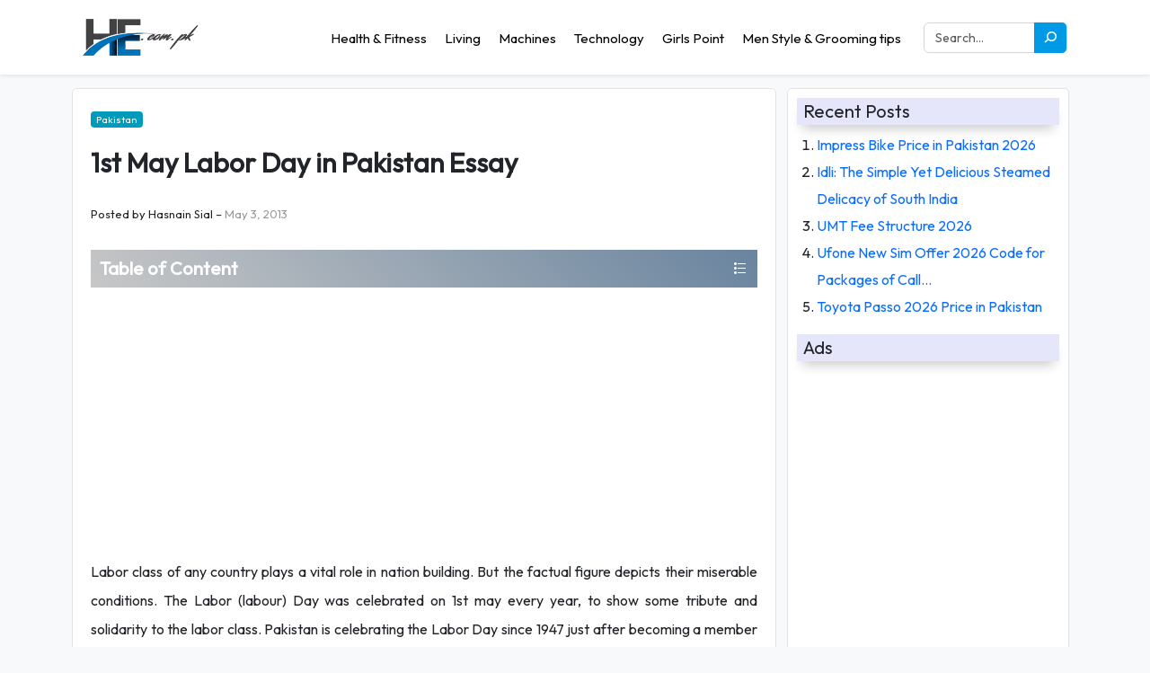

--- FILE ---
content_type: text/html; charset=UTF-8
request_url: https://he.com.pk/pakistan/1st-may-labor-day-in-pakistan-essay/
body_size: 25912
content:
<!DOCTYPE html PUBLIC "-//W3C//DTD XHTML 1.1//EN" "http://www.w3.org/TR/xhtml11/DTD/xhtml11.dtd">
<html lang="en-US">

<head profile="http://gmpg.org/xfn/11"><meta charset="UTF-8"><script>if(navigator.userAgent.match(/MSIE|Internet Explorer/i)||navigator.userAgent.match(/Trident\/7\..*?rv:11/i)){var href=document.location.href;if(!href.match(/[?&]nowprocket/)){if(href.indexOf("?")==-1){if(href.indexOf("#")==-1){document.location.href=href+"?nowprocket=1"}else{document.location.href=href.replace("#","?nowprocket=1#")}}else{if(href.indexOf("#")==-1){document.location.href=href+"&nowprocket=1"}else{document.location.href=href.replace("#","&nowprocket=1#")}}}}</script><script>(()=>{class RocketLazyLoadScripts{constructor(){this.v="2.0.4",this.userEvents=["keydown","keyup","mousedown","mouseup","mousemove","mouseover","mouseout","touchmove","touchstart","touchend","touchcancel","wheel","click","dblclick","input"],this.attributeEvents=["onblur","onclick","oncontextmenu","ondblclick","onfocus","onmousedown","onmouseenter","onmouseleave","onmousemove","onmouseout","onmouseover","onmouseup","onmousewheel","onscroll","onsubmit"]}async t(){this.i(),this.o(),/iP(ad|hone)/.test(navigator.userAgent)&&this.h(),this.u(),this.l(this),this.m(),this.k(this),this.p(this),this._(),await Promise.all([this.R(),this.L()]),this.lastBreath=Date.now(),this.S(this),this.P(),this.D(),this.O(),this.M(),await this.C(this.delayedScripts.normal),await this.C(this.delayedScripts.defer),await this.C(this.delayedScripts.async),await this.T(),await this.F(),await this.j(),await this.A(),window.dispatchEvent(new Event("rocket-allScriptsLoaded")),this.everythingLoaded=!0,this.lastTouchEnd&&await new Promise(t=>setTimeout(t,500-Date.now()+this.lastTouchEnd)),this.I(),this.H(),this.U(),this.W()}i(){this.CSPIssue=sessionStorage.getItem("rocketCSPIssue"),document.addEventListener("securitypolicyviolation",t=>{this.CSPIssue||"script-src-elem"!==t.violatedDirective||"data"!==t.blockedURI||(this.CSPIssue=!0,sessionStorage.setItem("rocketCSPIssue",!0))},{isRocket:!0})}o(){window.addEventListener("pageshow",t=>{this.persisted=t.persisted,this.realWindowLoadedFired=!0},{isRocket:!0}),window.addEventListener("pagehide",()=>{this.onFirstUserAction=null},{isRocket:!0})}h(){let t;function e(e){t=e}window.addEventListener("touchstart",e,{isRocket:!0}),window.addEventListener("touchend",function i(o){o.changedTouches[0]&&t.changedTouches[0]&&Math.abs(o.changedTouches[0].pageX-t.changedTouches[0].pageX)<10&&Math.abs(o.changedTouches[0].pageY-t.changedTouches[0].pageY)<10&&o.timeStamp-t.timeStamp<200&&(window.removeEventListener("touchstart",e,{isRocket:!0}),window.removeEventListener("touchend",i,{isRocket:!0}),"INPUT"===o.target.tagName&&"text"===o.target.type||(o.target.dispatchEvent(new TouchEvent("touchend",{target:o.target,bubbles:!0})),o.target.dispatchEvent(new MouseEvent("mouseover",{target:o.target,bubbles:!0})),o.target.dispatchEvent(new PointerEvent("click",{target:o.target,bubbles:!0,cancelable:!0,detail:1,clientX:o.changedTouches[0].clientX,clientY:o.changedTouches[0].clientY})),event.preventDefault()))},{isRocket:!0})}q(t){this.userActionTriggered||("mousemove"!==t.type||this.firstMousemoveIgnored?"keyup"===t.type||"mouseover"===t.type||"mouseout"===t.type||(this.userActionTriggered=!0,this.onFirstUserAction&&this.onFirstUserAction()):this.firstMousemoveIgnored=!0),"click"===t.type&&t.preventDefault(),t.stopPropagation(),t.stopImmediatePropagation(),"touchstart"===this.lastEvent&&"touchend"===t.type&&(this.lastTouchEnd=Date.now()),"click"===t.type&&(this.lastTouchEnd=0),this.lastEvent=t.type,t.composedPath&&t.composedPath()[0].getRootNode()instanceof ShadowRoot&&(t.rocketTarget=t.composedPath()[0]),this.savedUserEvents.push(t)}u(){this.savedUserEvents=[],this.userEventHandler=this.q.bind(this),this.userEvents.forEach(t=>window.addEventListener(t,this.userEventHandler,{passive:!1,isRocket:!0})),document.addEventListener("visibilitychange",this.userEventHandler,{isRocket:!0})}U(){this.userEvents.forEach(t=>window.removeEventListener(t,this.userEventHandler,{passive:!1,isRocket:!0})),document.removeEventListener("visibilitychange",this.userEventHandler,{isRocket:!0}),this.savedUserEvents.forEach(t=>{(t.rocketTarget||t.target).dispatchEvent(new window[t.constructor.name](t.type,t))})}m(){const t="return false",e=Array.from(this.attributeEvents,t=>"data-rocket-"+t),i="["+this.attributeEvents.join("],[")+"]",o="[data-rocket-"+this.attributeEvents.join("],[data-rocket-")+"]",s=(e,i,o)=>{o&&o!==t&&(e.setAttribute("data-rocket-"+i,o),e["rocket"+i]=new Function("event",o),e.setAttribute(i,t))};new MutationObserver(t=>{for(const n of t)"attributes"===n.type&&(n.attributeName.startsWith("data-rocket-")||this.everythingLoaded?n.attributeName.startsWith("data-rocket-")&&this.everythingLoaded&&this.N(n.target,n.attributeName.substring(12)):s(n.target,n.attributeName,n.target.getAttribute(n.attributeName))),"childList"===n.type&&n.addedNodes.forEach(t=>{if(t.nodeType===Node.ELEMENT_NODE)if(this.everythingLoaded)for(const i of[t,...t.querySelectorAll(o)])for(const t of i.getAttributeNames())e.includes(t)&&this.N(i,t.substring(12));else for(const e of[t,...t.querySelectorAll(i)])for(const t of e.getAttributeNames())this.attributeEvents.includes(t)&&s(e,t,e.getAttribute(t))})}).observe(document,{subtree:!0,childList:!0,attributeFilter:[...this.attributeEvents,...e]})}I(){this.attributeEvents.forEach(t=>{document.querySelectorAll("[data-rocket-"+t+"]").forEach(e=>{this.N(e,t)})})}N(t,e){const i=t.getAttribute("data-rocket-"+e);i&&(t.setAttribute(e,i),t.removeAttribute("data-rocket-"+e))}k(t){Object.defineProperty(HTMLElement.prototype,"onclick",{get(){return this.rocketonclick||null},set(e){this.rocketonclick=e,this.setAttribute(t.everythingLoaded?"onclick":"data-rocket-onclick","this.rocketonclick(event)")}})}S(t){function e(e,i){let o=e[i];e[i]=null,Object.defineProperty(e,i,{get:()=>o,set(s){t.everythingLoaded?o=s:e["rocket"+i]=o=s}})}e(document,"onreadystatechange"),e(window,"onload"),e(window,"onpageshow");try{Object.defineProperty(document,"readyState",{get:()=>t.rocketReadyState,set(e){t.rocketReadyState=e},configurable:!0}),document.readyState="loading"}catch(t){console.log("WPRocket DJE readyState conflict, bypassing")}}l(t){this.originalAddEventListener=EventTarget.prototype.addEventListener,this.originalRemoveEventListener=EventTarget.prototype.removeEventListener,this.savedEventListeners=[],EventTarget.prototype.addEventListener=function(e,i,o){o&&o.isRocket||!t.B(e,this)&&!t.userEvents.includes(e)||t.B(e,this)&&!t.userActionTriggered||e.startsWith("rocket-")||t.everythingLoaded?t.originalAddEventListener.call(this,e,i,o):(t.savedEventListeners.push({target:this,remove:!1,type:e,func:i,options:o}),"mouseenter"!==e&&"mouseleave"!==e||t.originalAddEventListener.call(this,e,t.savedUserEvents.push,o))},EventTarget.prototype.removeEventListener=function(e,i,o){o&&o.isRocket||!t.B(e,this)&&!t.userEvents.includes(e)||t.B(e,this)&&!t.userActionTriggered||e.startsWith("rocket-")||t.everythingLoaded?t.originalRemoveEventListener.call(this,e,i,o):t.savedEventListeners.push({target:this,remove:!0,type:e,func:i,options:o})}}J(t,e){this.savedEventListeners=this.savedEventListeners.filter(i=>{let o=i.type,s=i.target||window;return e!==o||t!==s||(this.B(o,s)&&(i.type="rocket-"+o),this.$(i),!1)})}H(){EventTarget.prototype.addEventListener=this.originalAddEventListener,EventTarget.prototype.removeEventListener=this.originalRemoveEventListener,this.savedEventListeners.forEach(t=>this.$(t))}$(t){t.remove?this.originalRemoveEventListener.call(t.target,t.type,t.func,t.options):this.originalAddEventListener.call(t.target,t.type,t.func,t.options)}p(t){let e;function i(e){return t.everythingLoaded?e:e.split(" ").map(t=>"load"===t||t.startsWith("load.")?"rocket-jquery-load":t).join(" ")}function o(o){function s(e){const s=o.fn[e];o.fn[e]=o.fn.init.prototype[e]=function(){return this[0]===window&&t.userActionTriggered&&("string"==typeof arguments[0]||arguments[0]instanceof String?arguments[0]=i(arguments[0]):"object"==typeof arguments[0]&&Object.keys(arguments[0]).forEach(t=>{const e=arguments[0][t];delete arguments[0][t],arguments[0][i(t)]=e})),s.apply(this,arguments),this}}if(o&&o.fn&&!t.allJQueries.includes(o)){const e={DOMContentLoaded:[],"rocket-DOMContentLoaded":[]};for(const t in e)document.addEventListener(t,()=>{e[t].forEach(t=>t())},{isRocket:!0});o.fn.ready=o.fn.init.prototype.ready=function(i){function s(){parseInt(o.fn.jquery)>2?setTimeout(()=>i.bind(document)(o)):i.bind(document)(o)}return"function"==typeof i&&(t.realDomReadyFired?!t.userActionTriggered||t.fauxDomReadyFired?s():e["rocket-DOMContentLoaded"].push(s):e.DOMContentLoaded.push(s)),o([])},s("on"),s("one"),s("off"),t.allJQueries.push(o)}e=o}t.allJQueries=[],o(window.jQuery),Object.defineProperty(window,"jQuery",{get:()=>e,set(t){o(t)}})}P(){const t=new Map;document.write=document.writeln=function(e){const i=document.currentScript,o=document.createRange(),s=i.parentElement;let n=t.get(i);void 0===n&&(n=i.nextSibling,t.set(i,n));const c=document.createDocumentFragment();o.setStart(c,0),c.appendChild(o.createContextualFragment(e)),s.insertBefore(c,n)}}async R(){return new Promise(t=>{this.userActionTriggered?t():this.onFirstUserAction=t})}async L(){return new Promise(t=>{document.addEventListener("DOMContentLoaded",()=>{this.realDomReadyFired=!0,t()},{isRocket:!0})})}async j(){return this.realWindowLoadedFired?Promise.resolve():new Promise(t=>{window.addEventListener("load",t,{isRocket:!0})})}M(){this.pendingScripts=[];this.scriptsMutationObserver=new MutationObserver(t=>{for(const e of t)e.addedNodes.forEach(t=>{"SCRIPT"!==t.tagName||t.noModule||t.isWPRocket||this.pendingScripts.push({script:t,promise:new Promise(e=>{const i=()=>{const i=this.pendingScripts.findIndex(e=>e.script===t);i>=0&&this.pendingScripts.splice(i,1),e()};t.addEventListener("load",i,{isRocket:!0}),t.addEventListener("error",i,{isRocket:!0}),setTimeout(i,1e3)})})})}),this.scriptsMutationObserver.observe(document,{childList:!0,subtree:!0})}async F(){await this.X(),this.pendingScripts.length?(await this.pendingScripts[0].promise,await this.F()):this.scriptsMutationObserver.disconnect()}D(){this.delayedScripts={normal:[],async:[],defer:[]},document.querySelectorAll("script[type$=rocketlazyloadscript]").forEach(t=>{t.hasAttribute("data-rocket-src")?t.hasAttribute("async")&&!1!==t.async?this.delayedScripts.async.push(t):t.hasAttribute("defer")&&!1!==t.defer||"module"===t.getAttribute("data-rocket-type")?this.delayedScripts.defer.push(t):this.delayedScripts.normal.push(t):this.delayedScripts.normal.push(t)})}async _(){await this.L();let t=[];document.querySelectorAll("script[type$=rocketlazyloadscript][data-rocket-src]").forEach(e=>{let i=e.getAttribute("data-rocket-src");if(i&&!i.startsWith("data:")){i.startsWith("//")&&(i=location.protocol+i);try{const o=new URL(i).origin;o!==location.origin&&t.push({src:o,crossOrigin:e.crossOrigin||"module"===e.getAttribute("data-rocket-type")})}catch(t){}}}),t=[...new Map(t.map(t=>[JSON.stringify(t),t])).values()],this.Y(t,"preconnect")}async G(t){if(await this.K(),!0!==t.noModule||!("noModule"in HTMLScriptElement.prototype))return new Promise(e=>{let i;function o(){(i||t).setAttribute("data-rocket-status","executed"),e()}try{if(navigator.userAgent.includes("Firefox/")||""===navigator.vendor||this.CSPIssue)i=document.createElement("script"),[...t.attributes].forEach(t=>{let e=t.nodeName;"type"!==e&&("data-rocket-type"===e&&(e="type"),"data-rocket-src"===e&&(e="src"),i.setAttribute(e,t.nodeValue))}),t.text&&(i.text=t.text),t.nonce&&(i.nonce=t.nonce),i.hasAttribute("src")?(i.addEventListener("load",o,{isRocket:!0}),i.addEventListener("error",()=>{i.setAttribute("data-rocket-status","failed-network"),e()},{isRocket:!0}),setTimeout(()=>{i.isConnected||e()},1)):(i.text=t.text,o()),i.isWPRocket=!0,t.parentNode.replaceChild(i,t);else{const i=t.getAttribute("data-rocket-type"),s=t.getAttribute("data-rocket-src");i?(t.type=i,t.removeAttribute("data-rocket-type")):t.removeAttribute("type"),t.addEventListener("load",o,{isRocket:!0}),t.addEventListener("error",i=>{this.CSPIssue&&i.target.src.startsWith("data:")?(console.log("WPRocket: CSP fallback activated"),t.removeAttribute("src"),this.G(t).then(e)):(t.setAttribute("data-rocket-status","failed-network"),e())},{isRocket:!0}),s?(t.fetchPriority="high",t.removeAttribute("data-rocket-src"),t.src=s):t.src="data:text/javascript;base64,"+window.btoa(unescape(encodeURIComponent(t.text)))}}catch(i){t.setAttribute("data-rocket-status","failed-transform"),e()}});t.setAttribute("data-rocket-status","skipped")}async C(t){const e=t.shift();return e?(e.isConnected&&await this.G(e),this.C(t)):Promise.resolve()}O(){this.Y([...this.delayedScripts.normal,...this.delayedScripts.defer,...this.delayedScripts.async],"preload")}Y(t,e){this.trash=this.trash||[];let i=!0;var o=document.createDocumentFragment();t.forEach(t=>{const s=t.getAttribute&&t.getAttribute("data-rocket-src")||t.src;if(s&&!s.startsWith("data:")){const n=document.createElement("link");n.href=s,n.rel=e,"preconnect"!==e&&(n.as="script",n.fetchPriority=i?"high":"low"),t.getAttribute&&"module"===t.getAttribute("data-rocket-type")&&(n.crossOrigin=!0),t.crossOrigin&&(n.crossOrigin=t.crossOrigin),t.integrity&&(n.integrity=t.integrity),t.nonce&&(n.nonce=t.nonce),o.appendChild(n),this.trash.push(n),i=!1}}),document.head.appendChild(o)}W(){this.trash.forEach(t=>t.remove())}async T(){try{document.readyState="interactive"}catch(t){}this.fauxDomReadyFired=!0;try{await this.K(),this.J(document,"readystatechange"),document.dispatchEvent(new Event("rocket-readystatechange")),await this.K(),document.rocketonreadystatechange&&document.rocketonreadystatechange(),await this.K(),this.J(document,"DOMContentLoaded"),document.dispatchEvent(new Event("rocket-DOMContentLoaded")),await this.K(),this.J(window,"DOMContentLoaded"),window.dispatchEvent(new Event("rocket-DOMContentLoaded"))}catch(t){console.error(t)}}async A(){try{document.readyState="complete"}catch(t){}try{await this.K(),this.J(document,"readystatechange"),document.dispatchEvent(new Event("rocket-readystatechange")),await this.K(),document.rocketonreadystatechange&&document.rocketonreadystatechange(),await this.K(),this.J(window,"load"),window.dispatchEvent(new Event("rocket-load")),await this.K(),window.rocketonload&&window.rocketonload(),await this.K(),this.allJQueries.forEach(t=>t(window).trigger("rocket-jquery-load")),await this.K(),this.J(window,"pageshow");const t=new Event("rocket-pageshow");t.persisted=this.persisted,window.dispatchEvent(t),await this.K(),window.rocketonpageshow&&window.rocketonpageshow({persisted:this.persisted})}catch(t){console.error(t)}}async K(){Date.now()-this.lastBreath>45&&(await this.X(),this.lastBreath=Date.now())}async X(){return document.hidden?new Promise(t=>setTimeout(t)):new Promise(t=>requestAnimationFrame(t))}B(t,e){return e===document&&"readystatechange"===t||(e===document&&"DOMContentLoaded"===t||(e===window&&"DOMContentLoaded"===t||(e===window&&"load"===t||e===window&&"pageshow"===t)))}static run(){(new RocketLazyLoadScripts).t()}}RocketLazyLoadScripts.run()})();</script>


<meta name="viewport" content="width=device-width, initial-scale=1.0" />
<meta http-equiv="Content-Security-Policy" content="upgrade-insecure-requests" />
<meta name="theme-color" content="#5DA7DB" />
<link rel="alternate" hreflang="x-default" href="https://he.com.pk" />
<link rel="profile" href="https://gmpg.org/xfn/11" />

<!-- JQUERY JSS -->
<script type="rocketlazyloadscript" data-minify="1" data-rocket-src="https://he.com.pk/wp-content/cache/min/1/jquery-3.6.3.min.js?ver=1767769264" crossorigin="anonymous" data-rocket-defer defer></script>
<!-- BOOTSTRAP 5 -->
<link data-minify="1" href="https://he.com.pk/wp-content/cache/min/1/npm/bootstrap@5.3.0-alpha3/dist/css/bootstrap.min.css?ver=1767769264" rel="stylesheet" type="text/css">
<!-- MAIN CSS -->
<link data-minify="1" href="https://he.com.pk/wp-content/cache/min/1/wp-content/themes/xaibi/style.css?ver=1767769264" rel="stylesheet" type="text/css">

<link rel="preconnect" href="https://fonts.googleapis.com">
<link rel="preconnect" href="https://fonts.gstatic.com" crossorigin>





<!-- Search Engine Optimization by Rank Math - https://rankmath.com/ -->
<title>1st May Labor Day in Pakistan Essay</title>
<link crossorigin data-rocket-preconnect href="https://fonts.googleapis.com" rel="preconnect">
<link crossorigin data-rocket-preconnect href="https://pagead2.googlesyndication.com" rel="preconnect">
<link crossorigin data-rocket-preconnect href="https://stats.wp.com" rel="preconnect">
<link data-rocket-preload as="style" href="https://fonts.googleapis.com/css2?family=Outfit&#038;display=swap" rel="preload">
<link href="https://fonts.googleapis.com/css2?family=Outfit&#038;display=swap" media="print" onload="this.media=&#039;all&#039;" rel="stylesheet">
<noscript><link rel="stylesheet" href="https://fonts.googleapis.com/css2?family=Outfit&#038;display=swap"></noscript>
<meta name="description" content="A best essay on Labor (Labour) Day in Pakistan Essay is given there. Labor Day will come at 1st May on every year in whole world include Pakistan.This day will come for struggle for workers."/>
<meta name="robots" content="follow, index, max-snippet:-1, max-video-preview:-1, max-image-preview:large"/>
<link rel="canonical" href="https://he.com.pk/pakistan/1st-may-labor-day-in-pakistan-essay/" />
<meta property="og:locale" content="en_US" />
<meta property="og:type" content="article" />
<meta property="og:title" content="1st May Labor Day in Pakistan Essay" />
<meta property="og:description" content="A best essay on Labor (Labour) Day in Pakistan Essay is given there. Labor Day will come at 1st May on every year in whole world include Pakistan.This day will come for struggle for workers." />
<meta property="og:url" content="https://he.com.pk/pakistan/1st-may-labor-day-in-pakistan-essay/" />
<meta property="article:section" content="Pakistan" />
<meta property="og:updated_time" content="2019-04-20T15:38:46+05:00" />
<meta property="article:published_time" content="2013-05-03T17:01:21+05:00" />
<meta property="article:modified_time" content="2019-04-20T15:38:46+05:00" />
<meta name="twitter:card" content="summary_large_image" />
<meta name="twitter:title" content="1st May Labor Day in Pakistan Essay" />
<meta name="twitter:description" content="A best essay on Labor (Labour) Day in Pakistan Essay is given there. Labor Day will come at 1st May on every year in whole world include Pakistan.This day will come for struggle for workers." />
<meta name="twitter:label1" content="Written by" />
<meta name="twitter:data1" content="hasnain sial" />
<meta name="twitter:label2" content="Time to read" />
<meta name="twitter:data2" content="2 minutes" />
<script type="application/ld+json" class="rank-math-schema">{"@context":"https://schema.org","@graph":[{"@type":["Person","Organization"],"@id":"https://he.com.pk/#person","name":"Xaibi Sir","logo":{"@type":"ImageObject","@id":"https://he.com.pk/#logo","url":"https://he.com.pk/wp-content/uploads/2015/12/logo-5.gif","contentUrl":"https://he.com.pk/wp-content/uploads/2015/12/logo-5.gif","caption":"Xaibi Sir","inLanguage":"en-US","width":"120","height":"100"},"image":{"@type":"ImageObject","@id":"https://he.com.pk/#logo","url":"https://he.com.pk/wp-content/uploads/2015/12/logo-5.gif","contentUrl":"https://he.com.pk/wp-content/uploads/2015/12/logo-5.gif","caption":"Xaibi Sir","inLanguage":"en-US","width":"120","height":"100"}},{"@type":"WebSite","@id":"https://he.com.pk/#website","url":"https://he.com.pk","name":"Xaibi Sir","publisher":{"@id":"https://he.com.pk/#person"},"inLanguage":"en-US"},{"@type":"ImageObject","@id":"https://he.com.pk/wp-content/uploads/2013/05/essay.png","url":"https://he.com.pk/wp-content/uploads/2013/05/essay.png","width":"591","height":"150","caption":"a new topic","inLanguage":"en-US"},{"@type":"WebPage","@id":"https://he.com.pk/pakistan/1st-may-labor-day-in-pakistan-essay/#webpage","url":"https://he.com.pk/pakistan/1st-may-labor-day-in-pakistan-essay/","name":"1st May Labor Day in Pakistan Essay","datePublished":"2013-05-03T17:01:21+05:00","dateModified":"2019-04-20T15:38:46+05:00","isPartOf":{"@id":"https://he.com.pk/#website"},"primaryImageOfPage":{"@id":"https://he.com.pk/wp-content/uploads/2013/05/essay.png"},"inLanguage":"en-US"},{"@type":"Person","@id":"https://he.com.pk/pakistan/1st-may-labor-day-in-pakistan-essay/#author","name":"hasnain sial","image":{"@type":"ImageObject","@id":"https://secure.gravatar.com/avatar/f8b0331a05822e719a01500d7d114dd6da9d316109432e876fd7fff66432e090?s=96&amp;d=mm&amp;r=g","url":"https://secure.gravatar.com/avatar/f8b0331a05822e719a01500d7d114dd6da9d316109432e876fd7fff66432e090?s=96&amp;d=mm&amp;r=g","caption":"hasnain sial","inLanguage":"en-US"},"sameAs":["http://he.com.pk/"]},{"@type":"BlogPosting","headline":"1st May Labor Day in Pakistan Essay","datePublished":"2013-05-03T17:01:21+05:00","dateModified":"2019-04-20T15:38:46+05:00","articleSection":"Pakistan","author":{"@id":"https://he.com.pk/pakistan/1st-may-labor-day-in-pakistan-essay/#author","name":"hasnain sial"},"publisher":{"@id":"https://he.com.pk/#person"},"description":"A best essay on Labor (Labour) Day in Pakistan Essay is given there. Labor Day will come at 1st May on every year in whole world include Pakistan.This day will come for struggle for workers.","name":"1st May Labor Day in Pakistan Essay","@id":"https://he.com.pk/pakistan/1st-may-labor-day-in-pakistan-essay/#richSnippet","isPartOf":{"@id":"https://he.com.pk/pakistan/1st-may-labor-day-in-pakistan-essay/#webpage"},"image":{"@id":"https://he.com.pk/wp-content/uploads/2013/05/essay.png"},"inLanguage":"en-US","mainEntityOfPage":{"@id":"https://he.com.pk/pakistan/1st-may-labor-day-in-pakistan-essay/#webpage"}}]}</script>
<!-- /Rank Math WordPress SEO plugin -->

<link rel='dns-prefetch' href='//stats.wp.com' />
<link href='https://fonts.gstatic.com' crossorigin rel='preconnect' />
<link rel="alternate" title="oEmbed (JSON)" type="application/json+oembed" href="https://he.com.pk/wp-json/oembed/1.0/embed?url=https%3A%2F%2Fhe.com.pk%2Fpakistan%2F1st-may-labor-day-in-pakistan-essay%2F" />
<link rel="alternate" title="oEmbed (XML)" type="text/xml+oembed" href="https://he.com.pk/wp-json/oembed/1.0/embed?url=https%3A%2F%2Fhe.com.pk%2Fpakistan%2F1st-may-labor-day-in-pakistan-essay%2F&#038;format=xml" />
<style id='wp-img-auto-sizes-contain-inline-css' type='text/css'>
img:is([sizes=auto i],[sizes^="auto," i]){contain-intrinsic-size:3000px 1500px}
/*# sourceURL=wp-img-auto-sizes-contain-inline-css */
</style>
<style id='wp-block-library-inline-css' type='text/css'>
:root{--wp-block-synced-color:#7a00df;--wp-block-synced-color--rgb:122,0,223;--wp-bound-block-color:var(--wp-block-synced-color);--wp-editor-canvas-background:#ddd;--wp-admin-theme-color:#007cba;--wp-admin-theme-color--rgb:0,124,186;--wp-admin-theme-color-darker-10:#006ba1;--wp-admin-theme-color-darker-10--rgb:0,107,160.5;--wp-admin-theme-color-darker-20:#005a87;--wp-admin-theme-color-darker-20--rgb:0,90,135;--wp-admin-border-width-focus:2px}@media (min-resolution:192dpi){:root{--wp-admin-border-width-focus:1.5px}}.wp-element-button{cursor:pointer}:root .has-very-light-gray-background-color{background-color:#eee}:root .has-very-dark-gray-background-color{background-color:#313131}:root .has-very-light-gray-color{color:#eee}:root .has-very-dark-gray-color{color:#313131}:root .has-vivid-green-cyan-to-vivid-cyan-blue-gradient-background{background:linear-gradient(135deg,#00d084,#0693e3)}:root .has-purple-crush-gradient-background{background:linear-gradient(135deg,#34e2e4,#4721fb 50%,#ab1dfe)}:root .has-hazy-dawn-gradient-background{background:linear-gradient(135deg,#faaca8,#dad0ec)}:root .has-subdued-olive-gradient-background{background:linear-gradient(135deg,#fafae1,#67a671)}:root .has-atomic-cream-gradient-background{background:linear-gradient(135deg,#fdd79a,#004a59)}:root .has-nightshade-gradient-background{background:linear-gradient(135deg,#330968,#31cdcf)}:root .has-midnight-gradient-background{background:linear-gradient(135deg,#020381,#2874fc)}:root{--wp--preset--font-size--normal:16px;--wp--preset--font-size--huge:42px}.has-regular-font-size{font-size:1em}.has-larger-font-size{font-size:2.625em}.has-normal-font-size{font-size:var(--wp--preset--font-size--normal)}.has-huge-font-size{font-size:var(--wp--preset--font-size--huge)}.has-text-align-center{text-align:center}.has-text-align-left{text-align:left}.has-text-align-right{text-align:right}.has-fit-text{white-space:nowrap!important}#end-resizable-editor-section{display:none}.aligncenter{clear:both}.items-justified-left{justify-content:flex-start}.items-justified-center{justify-content:center}.items-justified-right{justify-content:flex-end}.items-justified-space-between{justify-content:space-between}.screen-reader-text{border:0;clip-path:inset(50%);height:1px;margin:-1px;overflow:hidden;padding:0;position:absolute;width:1px;word-wrap:normal!important}.screen-reader-text:focus{background-color:#ddd;clip-path:none;color:#444;display:block;font-size:1em;height:auto;left:5px;line-height:normal;padding:15px 23px 14px;text-decoration:none;top:5px;width:auto;z-index:100000}html :where(.has-border-color){border-style:solid}html :where([style*=border-top-color]){border-top-style:solid}html :where([style*=border-right-color]){border-right-style:solid}html :where([style*=border-bottom-color]){border-bottom-style:solid}html :where([style*=border-left-color]){border-left-style:solid}html :where([style*=border-width]){border-style:solid}html :where([style*=border-top-width]){border-top-style:solid}html :where([style*=border-right-width]){border-right-style:solid}html :where([style*=border-bottom-width]){border-bottom-style:solid}html :where([style*=border-left-width]){border-left-style:solid}html :where(img[class*=wp-image-]){height:auto;max-width:100%}:where(figure){margin:0 0 1em}html :where(.is-position-sticky){--wp-admin--admin-bar--position-offset:var(--wp-admin--admin-bar--height,0px)}@media screen and (max-width:600px){html :where(.is-position-sticky){--wp-admin--admin-bar--position-offset:0px}}

/*# sourceURL=wp-block-library-inline-css */
</style><style id='global-styles-inline-css' type='text/css'>
:root{--wp--preset--aspect-ratio--square: 1;--wp--preset--aspect-ratio--4-3: 4/3;--wp--preset--aspect-ratio--3-4: 3/4;--wp--preset--aspect-ratio--3-2: 3/2;--wp--preset--aspect-ratio--2-3: 2/3;--wp--preset--aspect-ratio--16-9: 16/9;--wp--preset--aspect-ratio--9-16: 9/16;--wp--preset--color--black: #000000;--wp--preset--color--cyan-bluish-gray: #abb8c3;--wp--preset--color--white: #ffffff;--wp--preset--color--pale-pink: #f78da7;--wp--preset--color--vivid-red: #cf2e2e;--wp--preset--color--luminous-vivid-orange: #ff6900;--wp--preset--color--luminous-vivid-amber: #fcb900;--wp--preset--color--light-green-cyan: #7bdcb5;--wp--preset--color--vivid-green-cyan: #00d084;--wp--preset--color--pale-cyan-blue: #8ed1fc;--wp--preset--color--vivid-cyan-blue: #0693e3;--wp--preset--color--vivid-purple: #9b51e0;--wp--preset--gradient--vivid-cyan-blue-to-vivid-purple: linear-gradient(135deg,rgb(6,147,227) 0%,rgb(155,81,224) 100%);--wp--preset--gradient--light-green-cyan-to-vivid-green-cyan: linear-gradient(135deg,rgb(122,220,180) 0%,rgb(0,208,130) 100%);--wp--preset--gradient--luminous-vivid-amber-to-luminous-vivid-orange: linear-gradient(135deg,rgb(252,185,0) 0%,rgb(255,105,0) 100%);--wp--preset--gradient--luminous-vivid-orange-to-vivid-red: linear-gradient(135deg,rgb(255,105,0) 0%,rgb(207,46,46) 100%);--wp--preset--gradient--very-light-gray-to-cyan-bluish-gray: linear-gradient(135deg,rgb(238,238,238) 0%,rgb(169,184,195) 100%);--wp--preset--gradient--cool-to-warm-spectrum: linear-gradient(135deg,rgb(74,234,220) 0%,rgb(151,120,209) 20%,rgb(207,42,186) 40%,rgb(238,44,130) 60%,rgb(251,105,98) 80%,rgb(254,248,76) 100%);--wp--preset--gradient--blush-light-purple: linear-gradient(135deg,rgb(255,206,236) 0%,rgb(152,150,240) 100%);--wp--preset--gradient--blush-bordeaux: linear-gradient(135deg,rgb(254,205,165) 0%,rgb(254,45,45) 50%,rgb(107,0,62) 100%);--wp--preset--gradient--luminous-dusk: linear-gradient(135deg,rgb(255,203,112) 0%,rgb(199,81,192) 50%,rgb(65,88,208) 100%);--wp--preset--gradient--pale-ocean: linear-gradient(135deg,rgb(255,245,203) 0%,rgb(182,227,212) 50%,rgb(51,167,181) 100%);--wp--preset--gradient--electric-grass: linear-gradient(135deg,rgb(202,248,128) 0%,rgb(113,206,126) 100%);--wp--preset--gradient--midnight: linear-gradient(135deg,rgb(2,3,129) 0%,rgb(40,116,252) 100%);--wp--preset--font-size--small: 13px;--wp--preset--font-size--medium: 20px;--wp--preset--font-size--large: 36px;--wp--preset--font-size--x-large: 42px;--wp--preset--spacing--20: 0.44rem;--wp--preset--spacing--30: 0.67rem;--wp--preset--spacing--40: 1rem;--wp--preset--spacing--50: 1.5rem;--wp--preset--spacing--60: 2.25rem;--wp--preset--spacing--70: 3.38rem;--wp--preset--spacing--80: 5.06rem;--wp--preset--shadow--natural: 6px 6px 9px rgba(0, 0, 0, 0.2);--wp--preset--shadow--deep: 12px 12px 50px rgba(0, 0, 0, 0.4);--wp--preset--shadow--sharp: 6px 6px 0px rgba(0, 0, 0, 0.2);--wp--preset--shadow--outlined: 6px 6px 0px -3px rgb(255, 255, 255), 6px 6px rgb(0, 0, 0);--wp--preset--shadow--crisp: 6px 6px 0px rgb(0, 0, 0);}:where(.is-layout-flex){gap: 0.5em;}:where(.is-layout-grid){gap: 0.5em;}body .is-layout-flex{display: flex;}.is-layout-flex{flex-wrap: wrap;align-items: center;}.is-layout-flex > :is(*, div){margin: 0;}body .is-layout-grid{display: grid;}.is-layout-grid > :is(*, div){margin: 0;}:where(.wp-block-columns.is-layout-flex){gap: 2em;}:where(.wp-block-columns.is-layout-grid){gap: 2em;}:where(.wp-block-post-template.is-layout-flex){gap: 1.25em;}:where(.wp-block-post-template.is-layout-grid){gap: 1.25em;}.has-black-color{color: var(--wp--preset--color--black) !important;}.has-cyan-bluish-gray-color{color: var(--wp--preset--color--cyan-bluish-gray) !important;}.has-white-color{color: var(--wp--preset--color--white) !important;}.has-pale-pink-color{color: var(--wp--preset--color--pale-pink) !important;}.has-vivid-red-color{color: var(--wp--preset--color--vivid-red) !important;}.has-luminous-vivid-orange-color{color: var(--wp--preset--color--luminous-vivid-orange) !important;}.has-luminous-vivid-amber-color{color: var(--wp--preset--color--luminous-vivid-amber) !important;}.has-light-green-cyan-color{color: var(--wp--preset--color--light-green-cyan) !important;}.has-vivid-green-cyan-color{color: var(--wp--preset--color--vivid-green-cyan) !important;}.has-pale-cyan-blue-color{color: var(--wp--preset--color--pale-cyan-blue) !important;}.has-vivid-cyan-blue-color{color: var(--wp--preset--color--vivid-cyan-blue) !important;}.has-vivid-purple-color{color: var(--wp--preset--color--vivid-purple) !important;}.has-black-background-color{background-color: var(--wp--preset--color--black) !important;}.has-cyan-bluish-gray-background-color{background-color: var(--wp--preset--color--cyan-bluish-gray) !important;}.has-white-background-color{background-color: var(--wp--preset--color--white) !important;}.has-pale-pink-background-color{background-color: var(--wp--preset--color--pale-pink) !important;}.has-vivid-red-background-color{background-color: var(--wp--preset--color--vivid-red) !important;}.has-luminous-vivid-orange-background-color{background-color: var(--wp--preset--color--luminous-vivid-orange) !important;}.has-luminous-vivid-amber-background-color{background-color: var(--wp--preset--color--luminous-vivid-amber) !important;}.has-light-green-cyan-background-color{background-color: var(--wp--preset--color--light-green-cyan) !important;}.has-vivid-green-cyan-background-color{background-color: var(--wp--preset--color--vivid-green-cyan) !important;}.has-pale-cyan-blue-background-color{background-color: var(--wp--preset--color--pale-cyan-blue) !important;}.has-vivid-cyan-blue-background-color{background-color: var(--wp--preset--color--vivid-cyan-blue) !important;}.has-vivid-purple-background-color{background-color: var(--wp--preset--color--vivid-purple) !important;}.has-black-border-color{border-color: var(--wp--preset--color--black) !important;}.has-cyan-bluish-gray-border-color{border-color: var(--wp--preset--color--cyan-bluish-gray) !important;}.has-white-border-color{border-color: var(--wp--preset--color--white) !important;}.has-pale-pink-border-color{border-color: var(--wp--preset--color--pale-pink) !important;}.has-vivid-red-border-color{border-color: var(--wp--preset--color--vivid-red) !important;}.has-luminous-vivid-orange-border-color{border-color: var(--wp--preset--color--luminous-vivid-orange) !important;}.has-luminous-vivid-amber-border-color{border-color: var(--wp--preset--color--luminous-vivid-amber) !important;}.has-light-green-cyan-border-color{border-color: var(--wp--preset--color--light-green-cyan) !important;}.has-vivid-green-cyan-border-color{border-color: var(--wp--preset--color--vivid-green-cyan) !important;}.has-pale-cyan-blue-border-color{border-color: var(--wp--preset--color--pale-cyan-blue) !important;}.has-vivid-cyan-blue-border-color{border-color: var(--wp--preset--color--vivid-cyan-blue) !important;}.has-vivid-purple-border-color{border-color: var(--wp--preset--color--vivid-purple) !important;}.has-vivid-cyan-blue-to-vivid-purple-gradient-background{background: var(--wp--preset--gradient--vivid-cyan-blue-to-vivid-purple) !important;}.has-light-green-cyan-to-vivid-green-cyan-gradient-background{background: var(--wp--preset--gradient--light-green-cyan-to-vivid-green-cyan) !important;}.has-luminous-vivid-amber-to-luminous-vivid-orange-gradient-background{background: var(--wp--preset--gradient--luminous-vivid-amber-to-luminous-vivid-orange) !important;}.has-luminous-vivid-orange-to-vivid-red-gradient-background{background: var(--wp--preset--gradient--luminous-vivid-orange-to-vivid-red) !important;}.has-very-light-gray-to-cyan-bluish-gray-gradient-background{background: var(--wp--preset--gradient--very-light-gray-to-cyan-bluish-gray) !important;}.has-cool-to-warm-spectrum-gradient-background{background: var(--wp--preset--gradient--cool-to-warm-spectrum) !important;}.has-blush-light-purple-gradient-background{background: var(--wp--preset--gradient--blush-light-purple) !important;}.has-blush-bordeaux-gradient-background{background: var(--wp--preset--gradient--blush-bordeaux) !important;}.has-luminous-dusk-gradient-background{background: var(--wp--preset--gradient--luminous-dusk) !important;}.has-pale-ocean-gradient-background{background: var(--wp--preset--gradient--pale-ocean) !important;}.has-electric-grass-gradient-background{background: var(--wp--preset--gradient--electric-grass) !important;}.has-midnight-gradient-background{background: var(--wp--preset--gradient--midnight) !important;}.has-small-font-size{font-size: var(--wp--preset--font-size--small) !important;}.has-medium-font-size{font-size: var(--wp--preset--font-size--medium) !important;}.has-large-font-size{font-size: var(--wp--preset--font-size--large) !important;}.has-x-large-font-size{font-size: var(--wp--preset--font-size--x-large) !important;}
/*# sourceURL=global-styles-inline-css */
</style>

<style id='classic-theme-styles-inline-css' type='text/css'>
/*! This file is auto-generated */
.wp-block-button__link{color:#fff;background-color:#32373c;border-radius:9999px;box-shadow:none;text-decoration:none;padding:calc(.667em + 2px) calc(1.333em + 2px);font-size:1.125em}.wp-block-file__button{background:#32373c;color:#fff;text-decoration:none}
/*# sourceURL=/wp-includes/css/classic-themes.min.css */
</style>
<link data-minify="1" rel='stylesheet' id='dashicons-css' href='https://he.com.pk/wp-content/cache/min/1/wp-includes/css/dashicons.min.css?ver=1767769264' type='text/css' media='all' />
<link data-minify="1" rel='stylesheet' id='slb_core-css' href='https://he.com.pk/wp-content/cache/min/1/wp-content/plugins/simple-lightbox/client/css/app.css?ver=1767769264' type='text/css' media='all' />
<style id='rocket-lazyload-inline-css' type='text/css'>
.rll-youtube-player{position:relative;padding-bottom:56.23%;height:0;overflow:hidden;max-width:100%;}.rll-youtube-player:focus-within{outline: 2px solid currentColor;outline-offset: 5px;}.rll-youtube-player iframe{position:absolute;top:0;left:0;width:100%;height:100%;z-index:100;background:0 0}.rll-youtube-player img{bottom:0;display:block;left:0;margin:auto;max-width:100%;width:100%;position:absolute;right:0;top:0;border:none;height:auto;-webkit-transition:.4s all;-moz-transition:.4s all;transition:.4s all}.rll-youtube-player img:hover{-webkit-filter:brightness(75%)}.rll-youtube-player .play{height:100%;width:100%;left:0;top:0;position:absolute;background:url(https://he.com.pk/wp-content/plugins/wp-rocket/assets/img/youtube.png) no-repeat center;background-color: transparent !important;cursor:pointer;border:none;}
/*# sourceURL=rocket-lazyload-inline-css */
</style>
<link rel="https://api.w.org/" href="https://he.com.pk/wp-json/" /><link rel="alternate" title="JSON" type="application/json" href="https://he.com.pk/wp-json/wp/v2/posts/7895" /><link rel="EditURI" type="application/rsd+xml" title="RSD" href="https://he.com.pk/xmlrpc.php?rsd" />

<link rel='shortlink' href='https://he.com.pk/?p=7895' />
		<script type="rocketlazyloadscript" data-rocket-type="text/javascript">
			//<![CDATA[
			var show_msg = '1';
			if (show_msg !== '0') {
				var options = {view_src: "View Source is disabled!", inspect_elem: "Inspect Element is disabled!", right_click: "Right click is disabled!", copy_cut_paste_content: "Cut/Copy/Paste is disabled!", image_drop: "Image Drag-n-Drop is disabled!" }
			} else {
				var options = '';
			}

         	function nocontextmenu(e) { return false; }
         	document.oncontextmenu = nocontextmenu;
         	document.ondragstart = function() { return false;}

			document.onmousedown = function (event) {
				event = (event || window.event);
				if (event.keyCode === 123) {
					if (show_msg !== '0') {show_toast('inspect_elem');}
					return false;
				}
			}
			document.onkeydown = function (event) {
				event = (event || window.event);
				//alert(event.keyCode);   return false;
				if (event.keyCode === 123 ||
						event.ctrlKey && event.shiftKey && event.keyCode === 73 ||
						event.ctrlKey && event.shiftKey && event.keyCode === 75) {
					if (show_msg !== '0') {show_toast('inspect_elem');}
					return false;
				}
				if (event.ctrlKey && event.keyCode === 85) {
					if (show_msg !== '0') {show_toast('view_src');}
					return false;
				}
			}
			function addMultiEventListener(element, eventNames, listener) {
				var events = eventNames.split(' ');
				for (var i = 0, iLen = events.length; i < iLen; i++) {
					element.addEventListener(events[i], function (e) {
						e.preventDefault();
						if (show_msg !== '0') {
							show_toast(listener);
						}
					});
				}
			}
			addMultiEventListener(document, 'contextmenu', 'right_click');
			addMultiEventListener(document, 'cut copy paste print', 'copy_cut_paste_content');
			addMultiEventListener(document, 'drag drop', 'image_drop');
			function show_toast(text) {
				var x = document.getElementById("amm_drcfw_toast_msg");
				x.innerHTML = eval('options.' + text);
				x.className = "show";
				setTimeout(function () {
					x.className = x.className.replace("show", "")
				}, 3000);
			}
		//]]>
		</script>
		<style type="text/css">body * :not(input):not(textarea){user-select:none !important; -webkit-touch-callout: none !important;  -webkit-user-select: none !important; -moz-user-select:none !important; -khtml-user-select:none !important; -ms-user-select: none !important;}#amm_drcfw_toast_msg{visibility:hidden;min-width:250px;margin-left:-125px;background-color:#333;color:#fff;text-align:center;border-radius:2px;padding:16px;position:fixed;z-index:999;left:50%;bottom:30px;font-size:17px}#amm_drcfw_toast_msg.show{visibility:visible;-webkit-animation:fadein .5s,fadeout .5s 2.5s;animation:fadein .5s,fadeout .5s 2.5s}@-webkit-keyframes fadein{from{bottom:0;opacity:0}to{bottom:30px;opacity:1}}@keyframes fadein{from{bottom:0;opacity:0}to{bottom:30px;opacity:1}}@-webkit-keyframes fadeout{from{bottom:30px;opacity:1}to{bottom:0;opacity:0}}@keyframes fadeout{from{bottom:30px;opacity:1}to{bottom:0;opacity:0}}</style>
			<style>img#wpstats{display:none}</style>
		<noscript><style id="rocket-lazyload-nojs-css">.rll-youtube-player, [data-lazy-src]{display:none !important;}</style></noscript><meta name="generator" content="WP Rocket 3.19.4" data-wpr-features="wpr_delay_js wpr_defer_js wpr_minify_js wpr_lazyload_images wpr_lazyload_iframes wpr_preconnect_external_domains wpr_image_dimensions wpr_minify_css wpr_preload_links wpr_desktop" /></head>

<body class="wp-singular post-template-default single single-post postid-7895 single-format-standard wp-custom-logo wp-theme-xaibi" style="background-color: #F7F9FA;font-family: 'Outfit', sans-serif;">


<nav class="navbar navbar-expand-lg bg-body-tertiary shadow-sm" style="background-color: #fff !important;padding: 15px !important;">
  <div class="container">
    <a class="navbar-brand" href="https://he.com.pk"><img width="130px" height="43px" src="data:image/svg+xml,%3Csvg%20xmlns='http://www.w3.org/2000/svg'%20viewBox='0%200%20130%2043'%3E%3C/svg%3E" alt="Logo" data-lazy-src="https://he.com.pk/wp-content/themes/xaibi/images/logo.png"><noscript><img width="130px" height="43px" src="https://he.com.pk/wp-content/themes/xaibi/images/logo.png" alt="Logo"></noscript></a>
    <button class="navbar-toggler" type="button" data-bs-toggle="collapse" data-bs-target="#navbarScroll" aria-controls="navbarScroll" aria-expanded="false" aria-label="Toggle navigation">
      <span class="navbar-toggler-icon"></span>
    </button>
    <div class="collapse navbar-collapse" id="navbarScroll" style="justify-content: flex-end;">
      <nav class="menu-header-menus-container"><ul id="menu-header-menus" class="navbar-nav me-auto my-2 my-lg-0 navbar-nav-scroll"><li id="menu-item-133" class="menu-item menu-item-type-taxonomy menu-item-object-category menu-item-133"><a href="https://he.com.pk/category/health-fitness/">Health &#038; Fitness</a></li>
<li id="menu-item-135" class="menu-item menu-item-type-taxonomy menu-item-object-category menu-item-135"><a href="https://he.com.pk/category/living/">Living</a></li>
<li id="menu-item-136" class="menu-item menu-item-type-taxonomy menu-item-object-category menu-item-136"><a href="https://he.com.pk/category/machines/">Machines</a></li>
<li id="menu-item-139" class="menu-item menu-item-type-taxonomy menu-item-object-category menu-item-139"><a href="https://he.com.pk/category/technology/">Technology</a></li>
<li id="menu-item-1109" class="menu-item menu-item-type-taxonomy menu-item-object-category menu-item-1109"><a href="https://he.com.pk/category/girls-point/">Girls Point</a></li>
<li id="menu-item-2200" class="menu-item menu-item-type-taxonomy menu-item-object-category menu-item-2200"><a href="https://he.com.pk/category/style-grooming/">Men Style &#038; Grooming tips</a></li>
</ul></nav>   
      <form method="get" action="/">
      <div class="revise-search">
        <input type="text" name="s" class="form-control" id="search" placeholder="Search..." value="">
        <button><svg class="search-icon" viewBox="0 0 24 24" width="24" height="24">
          <path d="M13.5 6C10.5 6 8 8.5 8 11.5c0 1.1.3 2.1.9 3l-3.4 3 1 1.1 3.4-2.9c1 .9 2.2 1.4 3.6 1.4 3 0 5.5-2.5 5.5-5.5C19 8.5 16.5 6 13.5 6zm0 9.5c-2.2 0-4-1.8-4-4s1.8-4 4-4 4 1.8 4 4-1.8 4-4 4z"></path>
        </svg></button>
      </div>
      </form>




    </div>
  </div>
</nav>


<style type="text/css">
/** Snippet Category **/
.snippets_posts p {font-size: 14px;color: #4b5563;margin-bottom: 1rem;}
.snippets_posts .snippet_col {box-shadow: 0 0 2px rgba(0,0,0,.2);border-radius: 8px;border: 1px solid #e5e7eb;padding: 1.5rem;margin-bottom: 1.5rem;display: flex;flex-direction: column;height: 230px;}
.snippets_posts .snippet_title a {overflow: hidden;position: relative;text-overflow: ellipsis;white-space: nowrap;display: block;text-decoration: none;font-size: 18px;color: #1f2937;font-weight: 600;}

.snippets_posts .wpr-icon {font-family: 'dashicons';width: 16px;height: 16px;margin-right: 5px;color: #a1a1a1;}
.snippet_footer {margin-top: auto;}
.snippets_posts .downloads {float: right;display: inline-flex;}

.snippets_posts .post-views-counter {font-size: 14px;font-weight: 600;}
.snippets_posts img {width: 24px;height: 24px;margin-right: 4px;border-radius: 50%;}
.snippets_posts .author {align-items: center;font-weight: 600;font-size: 14px;line-height: 18px;color: #1f2937;}
.author-pro {background-color: #f3f4f6;color: #9ca3af;padding: 1px 2px;font-weight: 600;font-size: 12px;line-height: 18px;letter-spacing: .25px;margin-left: 6px;    border-radius: 4px;}

.snippets_posts .snippet_col:hover .snippet_buttons {display: flex;gap: 0.5rem;margin-bottom: 10px;}


.snippet_buttons a {text-decoration: none;width: 100%;}
.snippet_buttons button {padding: 0.5rem 1rem;display: flex;align-items: center;justify-content: center;font-size: 16px;font-weight: 600;-webkit-font-smoothing: antialiased;width: 100%;border-radius: 4px;line-height: 1.2;white-space: nowrap;}
.snippet_buttons .preview-button {background-color: transparent;color: #374151;border: 1px solid #9ca3af;}
.snippet_buttons .use-button {background-color: #16a34a;border: 1px solid #15803d;color: #fff;}


/** Pagination **/
.pagi {font-family: 'dashicons';line-height: 38px;}
.pagination {margin-top: 15px;align-items: center;justify-content: center;}
.pagination ul {display: flex;list-style: none;}
.pagination ul li a {border-radius: 50%;text-decoration: none;width: 40px;height: 40px;display: block;margin: 0 8px;background-color: #f0f3f5;color: #42464d;font-size: 16px;border: none;text-align: center;line-height: 38px;font-weight: 500;transition: all 300ms ease;}

.pagination ul a:hover {background-color: black;color: white;}
.pagination ul li .current {border-radius: 50%;text-decoration: none;width: 40px;height: 40px;display: block;margin: 0 8px;background-color: #191b1f;color: #ffffff;font-size: 16px;border: none;text-align: center;line-height: 38px;font-weight: 500;transition: all 300ms ease;}


:root {
  --main-color: #006d97;
  --hover-color: #007CC7;
}

img {max-width: 100%;}
time {color: #999999;}

@media (min-width: 700px) {
.wpr-col-md-9 {background-color: #fff;width: 70%;margin: 15px 6px 15px 0px;padding: 20px;border-radius: 5px;border: 1px solid #e3e3e3;}
.wpr-col-md-3 {background-color: #fff;width: 28%;margin: 15px 0px 15px 6px;padding: 10px;border-radius: 5px;border: 1px solid #e3e3e3;}
.snippet_buttons {display: none;}
}

@media (max-width: 700px) {
.wpr-col-md-9 {background-color: #fff;padding: 8px;margin: 15px 0px;}
.wpr-col-md-3 {background-color: #fff;padding: 8px;margin: 15px 0px;}
.snippet_buttons {display: flex;gap: 0.5rem;margin-bottom: 10px;}

}



.container {max-width: 1120px;}

#menu-primary, .menu-header-menus-container a {color: #000000;font-size: 15px;text-decoration: none;margin-right: 10px;border-radius: 5px;padding: 5px;transition: all 300ms ease;}
#menu-primary, .menu-header-menus-container a:hover {color: #fff;background: #0074ba;border-radius: 5px;}

.revise-search {position: relative;}
.revise-search input {border: 1px solid #d6d4d4;width: 160px;height:34px;margin-left: 10px;font-size: 14px;color: gray;}
.revise-search input:focus {box-shadow: none;border: 0x solid #006dff52;}
.revise-search button {position: absolute;top: 0px;right: 1px;width: auto;background: #0099e5;margin: 0px;height: 34px;border: none;border-bottom-right-radius: 5px;border-top-right-radius: 5px;color: white;}
.revise-search button svg {fill: currentColor;vertical-align: text-bottom;
}




.post-edit-link {float: right;color: gray;font-size: 12px;}


/* Table Design */
.entry-content table {border-collapse: collapse;width: 100%;margin-bottom: 10px;box-shadow: 0 8px 9px 0 rgba(0, 0, 0, 0.2);}
.entry-content table tr:first-child {background-color: #5881a3 !important;color: white;}
.entry-content table th,
.entry-content table td {border: 1px solid #e3e3e3;padding: 8px;text-align: left;}
.entry-content table tr:nth-child(odd) {background-color: #f2f2f2;}
.entry-content table tr:hover {background-color: #646464;color: white;}



/* VIEWS & SHARE START */
.share-icons {display: flex;margin-bottom: 30px;border-bottom: 1px solid #c7c7c7;padding: 15px 20px 40px 20px;}
.share-icons .total_shares {color: #000;text-align: center;margin-right: 20px;}
.share-icons .total_shares .post-views-counter {font-weight: 600}
.share-icons .total_shares .txt {font-weight: 200;font-size: 11px;text-transform: uppercase;}

.share-icons a {text-decoration: none;width: 100%;}

.share-icons .wpr {font-family: 'dashicons';font-size: 20px;line-height: 1;color: #fff;vertical-align: -webkit-baseline-middle;}
.share-icons a .wpr-icon {margin-right: 10px;text-align: center;padding-top: 3px;height: 40px;margin-top: 4px;}
.share-icons a .wpr-icon:hover {background: #333;}
.share-icons .facebook {background-color: #4867A9;}
.share-icons .twitter {background-color: #50ABF1;}
.share-icons .whatsapp {background-color: #32AC03;}
.share-icons .linkedin {background-color: #0077B5;}
.share-icons .pinterest {background-color: #c8232c;}
.share-icons .email {background-color: #F3C702;}

/** BLOG LOOP TEMPLATE **/
.blog_loop .blog_title {margin-bottom: 16px;}
.blog_loop .blog_img {border-radius:5px;height:180px;object-fit: cover;}
.blog_loop:not(:last-child) {border-bottom: 1px solid #e5e5e5;margin-bottom: 30px;}
.blog_loop .blog_meta_box {font-size:13px}
.blog_loop .blog_meta_box .blog_author {font-weight:600;text-transform: capitalize;margin-right: 20px;color: #0783db;}

.blog_loop a.read-more {text-decoration: none;font-size: 15px;color: #0076d9;font-weight: 600;}
.blog_loop a.read-more:hover {color: #000;}
.blog_loop .read-more:after {font-family: 'Dashicons';content: '\f345';vertical-align: middle;}


/** CATEGORY TITLE & DESCRIPTION **/
.archive_title {font-size: 26px;font-weight: 600;}
.archive_description {font-size: 16px;color: #727272;line-height: 1.75;}


/** RELATED POSTS **/
.related_posts img {width: 96px;height: 86px;border: 1px solid #e7e7e7;margin-right: 10px;float: left;display: block;object-fit: cover;}
.related_posts a {text-decoration: none;color: black;}
.related_posts a:hover {color: var(--main-color);}
.related_posts span {padding-top: 12px;display: block;}


/** LINK COLORS **/
.blog_title a {text-decoration: none;color: #000000;font-size: 26px;font-weight: 600;}
.blog_title a:hover {color: var(--main-color);}

/** Rank Math Breadcrumb **/
.rank-math-breadcrumb {font-size: 15px;}
.rank-math-breadcrumb a {color: #1f2937;text-decoration: none;}
.rank-math-breadcrumb a:hover {text-decoration: underline;}
.rank-math-breadcrumb .last {font-weight: 600;}
.rank-math-breadcrumb .separator {margin: 0 10px;}

/** Entry Content **/
.entry-content p {font-size: 16px;line-height: 2.0;}
.entry-content ol {line-height: 2.0;}
.entry-content ol li {margin-bottom: 10px;}




/** CATEGORY COLORS **/
.post a {color: #ffffff;background-color: #009bbb;font-size: 11px;padding: 2px 6px;border-radius: 4px;text-decoration: none;}
.post a:hover {background-color: #333 !important;}
</style>
<style>
.category-tutorials a {background-color: #009bbb !important;}
.category-tips-and-tricks a {background-color: #9b51e0 !important;}
</style>

<main  class="container">
  <div  class="row">
<div  class="col-md-9 wpr-col-md-9">


<!--Content Start-->
<div class="post-7895 post type-post status-publish format-standard has-post-thumbnail hentry category-pakistan"><a href="https://he.com.pk/category/pakistan/" rel="category tag">Pakistan</a></div>

<h1 style="font-size: 30px;font-weight: 700;margin: 20px 0px;">1st May Labor Day in Pakistan Essay</h1>

<div style="font-size:13px;margin: 30px 0px;">
	<span>Posted by</span> <span style="font-weight:600;text-transform: capitalize;margin-right: 0px;font-weight: 500">hasnain sial</span> – 
	<span><time>May 3, 2013</time></span>
</div>

    <script type="rocketlazyloadscript" data-rocket-type="text/javascript">
        document.addEventListener('DOMContentLoaded', function() {
            var headings = document.querySelectorAll('h2, h3, h4');
            var tocList = document.getElementById('lm-toc-list');
        
            headings.forEach(function(heading, index) {
                var anchor = 'heading-' + index;
                heading.id = anchor;
        
                var listItem = document.createElement('li');
                var link = document.createElement('a');
                link.href = '#' + anchor;
                link.textContent = heading.textContent;
        
                listItem.appendChild(link);
                tocList.appendChild(listItem);
            });
        });
    </script>

<script type="rocketlazyloadscript" data-rocket-type="text/javascript">
function toggle() {
  document.querySelector('#lm-toc-list').classList.toggle('show');
}
</script>


<style type="text/css">
#lm-toc {background: #f9f9f8;width: 100%;}
#lm-toc .toc_bar {background: linear-gradient(45deg, #c7c7c7, #69849f);padding: 6px 10px;}
#lm-toc .toc_btn {cursor: pointer;float: right;color: white;}
#lm-toc .toc_btn i {vertical-align: middle;}
#lm-toc .toc_heading {font-size: 20px;font-weight: 600;color: white;}
#lm-toc ul {list-style: none;padding: 12px 20px;}
#lm-toc ul li {line-height: 30px;font-size: 15px}
#lm-toc ul li::before {content: '\f344';font-family: 'dashicons';font-size: 12px;margin-right: 6px;color: #708ba2;}
#lm-toc ul li:hover::before {color: black;}
#lm-toc ul li a {color: #000; text-decoration: none;}
#lm-toc ul li:hover a {color: #6e89a1;font-weight: 500;}
</style>


<div id="lm-toc">
    <div class="toc_bar">
        <span class="toc_btn" data-bs-toggle="collapse" data-bs-target="#lm-toc-list"><i class="dashicons dashicons-editor-ul"></i></span>
        <div class="toc_heading">Table of Content</div>
    </div>
        <ul id="lm-toc-list" class="collapse hide"></ul>
</div>






<div class="entry-content"><div class="090617bed746ba0a66fa2500ded9064c" data-index="2" style="float: none; margin:10px 0 10px 0; text-align:center;">
<script async src="//pagead2.googlesyndication.com/pagead/js/adsbygoogle.js"></script>
<!-- he-responsive -->
<ins class="adsbygoogle"
     style="display:block"
     data-ad-client="ca-pub-3438155045791616"
     data-ad-slot="4373869561"
     data-ad-format="auto"></ins>
<script>
(adsbygoogle = window.adsbygoogle || []).push({});
</script>
</div>
<p style="text-align: justify;">Labor class of any country plays a vital role in nation building. But the factual figure depicts their miserable conditions. The Labor (labour) Day was celebrated on 1st may every year, to show some tribute and solidarity to the labor class. Pakistan is celebrating the Labor Day since 1947 just after becoming a member of international Labor Day (ILO). In this regard, the 1<sup>st</sup> labor policy was announced in 1972, which declares 1<sup>st</sup> May as an official holiday. The core reason for the Labor Day celebration is 24/7 work in Chicago. The brutal killings of labor men in Chicago led the Labor Day movement empowered and the movement results in international Labor Day celebration all over the globe. In present economic conditions of Pakistan, the labor is suffering harshly.</p>
<p style="text-align: justify;">The energy crises increased the labor problems to new heights. The industry is not working, and hence there is no employment. These circumstances affect the labor class directly. Unemployment develops frustration among the people which causes many social problems, including an increase in robbery, rape cases, suicide ratio, and many others.</p><div class="090617bed746ba0a66fa2500ded9064c" data-index="3" style="float: none; margin:10px 0 10px 0; text-align:center;">
<script async src="//pagead2.googlesyndication.com/pagead/js/adsbygoogle.js"></script>
<!-- he-responsive -->
<ins class="adsbygoogle"
     style="display:block"
     data-ad-client="ca-pub-3438155045791616"
     data-ad-slot="4373869561"
     data-ad-format="auto"></ins>
<script>
(adsbygoogle = window.adsbygoogle || []).push({});
</script>
</div>

<p style="text-align: justify;">To overcome the problems, we need to improve our resources to fulfill the country needs. We are presently living in the era of globalization, where we need to walk with the world. This would only be done by solving labor issues because labor class is the backbone of any country’s economy. And the economy is the only key to success. The speeches, seminars, articles are not sufficient enough for labor; they need some concrete steps for their betterment.</p>
<p style="text-align: justify;">In Pakistan, the minimum labor pay is only RS 8000 (providing the work availability 30 days a month) and pension is RS 2000 only, whereas flour bag costs approaching RS 900, oil prize is touching 200 per kg and same for everything. If one trying to set a budget in Rs 8000, he would know the fact that it could only help to provide food. The else basic needs including medicine, clothing, rent of the house and many more will be left unavailable them.</p>
<p><a href="https://he.com.pk/wp-content/uploads/2013/05/essay.png" data-slb-active="1" data-slb-asset="165508779" data-slb-internal="0" data-slb-group="7895"><img fetchpriority="high" decoding="async" class="aligncenter size-full wp-image-29256" src="data:image/svg+xml,%3Csvg%20xmlns='http://www.w3.org/2000/svg'%20viewBox='0%200%20591%20150'%3E%3C/svg%3E" alt="a new topic" width="591" height="150" data-lazy-srcset="https://he.com.pk/wp-content/uploads/2013/05/essay.png 591w, https://he.com.pk/wp-content/uploads/2013/05/essay-370x94.png 370w" data-lazy-sizes="(max-width: 591px) 100vw, 591px" data-lazy-src="https://he.com.pk/wp-content/uploads/2013/05/essay.png" /><noscript><img fetchpriority="high" decoding="async" class="aligncenter size-full wp-image-29256" src="https://he.com.pk/wp-content/uploads/2013/05/essay.png" alt="a new topic" width="591" height="150" srcset="https://he.com.pk/wp-content/uploads/2013/05/essay.png 591w, https://he.com.pk/wp-content/uploads/2013/05/essay-370x94.png 370w" sizes="(max-width: 591px) 100vw, 591px" /></noscript></a></p>
<p style="text-align: justify;">Government need to solve the energy crises on a priority basis; have a check on private industry and also to improve their resources as per requirement. The resolutions of these problems help in developing a trustworthy and comfortable environment in Pakistan industry both for labor and investor. The labor needs some serious efforts from power corridors to get their issues resolved and enjoy the basic facilities as a human.</p>
<div class="090617bed746ba0a66fa2500ded9064c" data-index="4" style="float: none; margin:10px 0 10px 0; text-align:center;">
<script async src="//pagead2.googlesyndication.com/pagead/js/adsbygoogle.js"></script>
<!-- he-responsive -->
<ins class="adsbygoogle"
     style="display:block"
     data-ad-client="ca-pub-3438155045791616"
     data-ad-slot="4373869561"
     data-ad-format="auto"></ins>
<script>
(adsbygoogle = window.adsbygoogle || []).push({});
</script>
</div>

<div style="font-size: 0px; height: 0px; line-height: 0px; margin: 0; padding: 0; clear: both;"></div></div>

<!--Author Box-->
<div style="font-size: 1.75rem;">About the Author</div>
<div class="author-box p-4 bg-light border">
    <div  class="row">
        <div class="col-3">
            <img alt='' src="data:image/svg+xml,%3Csvg%20xmlns='http://www.w3.org/2000/svg'%20viewBox='0%200%20120%20120'%3E%3C/svg%3E" data-lazy-srcset='https://secure.gravatar.com/avatar/f8b0331a05822e719a01500d7d114dd6da9d316109432e876fd7fff66432e090?s=240&#038;d=mm&#038;r=g 2x' class='avatar avatar-120 photo img-fluid rounded-circle' height='120' width='120' decoding='async' data-lazy-src="https://secure.gravatar.com/avatar/f8b0331a05822e719a01500d7d114dd6da9d316109432e876fd7fff66432e090?s=120&#038;d=mm&#038;r=g"/><noscript><img alt='' src='https://secure.gravatar.com/avatar/f8b0331a05822e719a01500d7d114dd6da9d316109432e876fd7fff66432e090?s=120&#038;d=mm&#038;r=g' srcset='https://secure.gravatar.com/avatar/f8b0331a05822e719a01500d7d114dd6da9d316109432e876fd7fff66432e090?s=240&#038;d=mm&#038;r=g 2x' class='avatar avatar-120 photo img-fluid rounded-circle' height='120' width='120' decoding='async'/></noscript>        </div>
        <div class="col-9">
            <div class="fw-bold text-capitalize">hasnain sial</div>
            <p class="mb-3"></p>
        </div>
    </div>
</div>




    <div class="share-icons">
        <div class="total_shares">
            <span class="post-views-counter">789</span><br>
            <span class="txt">Shares</span>
        </div>

        <a href="https://facebook.com/sharer.php?u=https://he.com.pk/pakistan/1st-may-labor-day-in-pakistan-essay/" target="_blank">
            <div class="facebook wpr-icon">
                <span class="wpr dashicons-facebook-alt"></span>
            </div>
        </a>

        <a href="https://twitter.com/share?url=https://he.com.pk/pakistan/1st-may-labor-day-in-pakistan-essay/" target="_blank">
            <div class="twitter wpr-icon">
                <span class="wpr dashicons-twitter"></span>
            </div>
        </a>

        <a href="https://api.whatsapp.com/send?text=https://he.com.pk/pakistan/1st-may-labor-day-in-pakistan-essay/" target="_blank">
            <div class="whatsapp wpr-icon">
                <span class="wpr dashicons-whatsapp"></span>
            </div>
        </a>

        <a href="https://www.linkedin.com/shareArticle?url=https://he.com.pk/pakistan/1st-may-labor-day-in-pakistan-essay/" target="_blank">
            <div class="linkedin wpr-icon">
                <span class="wpr dashicons-linkedin"></span>
            </div>
        </a>

        <a href="https://pinterest.com/pin/create/button/?url=https://he.com.pk/pakistan/1st-may-labor-day-in-pakistan-essay/" target="_blank">
            <div class="pinterest wpr-icon">
                <span class="wpr dashicons-pinterest"></span>
            </div>
        </a>


        <a href="/cdn-cgi/l/email-protection#[base64]">
            <div class="email wpr-icon">
                <span class="wpr dashicons-email"></span>
            </div>
        </a>

    </div>
    

<div style="font-size: 1.75rem;">Related Posts</div>
<div class="row related_posts"><div class="col-md-6" style="margin-bottom: 30px;"><a href="https://he.com.pk/pakistan/normal-urgent-passport-fee-in-pakistan-2019/"><img width="410" height="200" alt="Normal / Urgent Passport Fee in Pakistan 2026" src="data:image/svg+xml,%3Csvg%20xmlns='http://www.w3.org/2000/svg'%20viewBox='0%200%20410%20200'%3E%3C/svg%3E" data-lazy-src="https://he.com.pk/wp-content/uploads/2019/03/hjk-410x200.jpg"><noscript><img width="410" height="200" alt="Normal / Urgent Passport Fee in Pakistan 2026" src="https://he.com.pk/wp-content/uploads/2019/03/hjk-410x200.jpg"></noscript><span>Normal / Urgent Passport Fee in Pakistan 2026</span></a></div><div class="col-md-6" style="margin-bottom: 30px;"><a href="https://he.com.pk/pakistan/uk-student-visa-requirements-policy-for-pakistan-2014/"><img width="138" height="72" alt="UK Student Visa Requirements, Policy for Pakistan 2026" src="data:image/svg+xml,%3Csvg%20xmlns='http://www.w3.org/2000/svg'%20viewBox='0%200%20138%2072'%3E%3C/svg%3E" data-lazy-src="https://he.com.pk/wp-content/uploads/2013/12/115.jpg"><noscript><img width="138" height="72" alt="UK Student Visa Requirements, Policy for Pakistan 2026" src="https://he.com.pk/wp-content/uploads/2013/12/115.jpg"></noscript><span>UK Student Visa Requirements, Policy for Pakistan 2026</span></a></div><div class="col-md-6" style="margin-bottom: 30px;"><a href="https://he.com.pk/pakistan/history-of-arain-caste-in-pakistan-in-urdu-shajra/"><img width="410" height="147" alt="History of Arain Caste in Pakistan in Urdu Shajra" src="data:image/svg+xml,%3Csvg%20xmlns='http://www.w3.org/2000/svg'%20viewBox='0%200%20410%20147'%3E%3C/svg%3E" data-lazy-src="https://he.com.pk/wp-content/uploads/2016/05/1-4-410x147.png"><noscript><img width="410" height="147" alt="History of Arain Caste in Pakistan in Urdu Shajra" src="https://he.com.pk/wp-content/uploads/2016/05/1-4-410x147.png"></noscript><span>History of Arain Caste in Pakistan in Urdu Shajra</span></a></div><div class="col-md-6" style="margin-bottom: 30px;"><a href="https://he.com.pk/pakistan/fia-federal-investigation-agency-pakistan-jobs-2013-forms-inspector-asi/"><img width="410" height="169" alt="FIA Jobs 2026 Inspector in Federal Investigation Agency Pakistan" src="data:image/svg+xml,%3Csvg%20xmlns='http://www.w3.org/2000/svg'%20viewBox='0%200%20410%20169'%3E%3C/svg%3E" data-lazy-src="https://he.com.pk/wp-content/uploads/2012/12/45-410x169.png"><noscript><img width="410" height="169" alt="FIA Jobs 2026 Inspector in Federal Investigation Agency Pakistan" src="https://he.com.pk/wp-content/uploads/2012/12/45-410x169.png"></noscript><span>FIA Jobs 2026 Inspector in Federal Investigation Agency Pakistan</span></a></div></div>
<!--Content End-->



<div id="comments" class="comments-area">

            
    	<div id="respond" class="comment-respond">
		<h3 id="reply-title" class="comment-reply-title">Leave a Reply</h3><form action="https://he.com.pk/wp-comments-post.php" method="post" id="commentform" class="comment-form"><p class="comment-notes"><span id="email-notes">Your email address will not be published.</span> <span class="required-field-message">Required fields are marked <span class="required">*</span></span></p><p class="comment-form-comment"><label for="comment">Comment <span class="required">*</span></label> <textarea id="comment" name="comment" cols="45" rows="8" maxlength="65525" required="required"></textarea></p><p class="comment-form-author"><label for="author">Name <span class="required">*</span></label> <input id="author" name="author" type="text" value="" size="30" maxlength="245" autocomplete="name" required="required" /></p>
<p class="comment-form-email"><label for="email">Email <span class="required">*</span></label> <input id="email" name="email" type="text" value="" size="30" maxlength="100" aria-describedby="email-notes" autocomplete="email" required="required" /></p>
<p class="form-submit"><input name="submit" type="submit" id="submit" class="submit" value="Post Comment" /> <input type='hidden' name='comment_post_ID' value='7895' id='comment_post_ID' />
<input type='hidden' name='comment_parent' id='comment_parent' value='0' />
</p><p style="display: none;"><input type="hidden" id="akismet_comment_nonce" name="akismet_comment_nonce" value="409be3410d" /></p><p style="display: none !important;" class="akismet-fields-container" data-prefix="ak_"><label>&#916;<textarea name="ak_hp_textarea" cols="45" rows="8" maxlength="100"></textarea></label><input type="hidden" id="ak_js_1" name="ak_js" value="57"/><script data-cfasync="false" src="/cdn-cgi/scripts/5c5dd728/cloudflare-static/email-decode.min.js"></script><script type="rocketlazyloadscript">document.getElementById( "ak_js_1" ).setAttribute( "value", ( new Date() ).getTime() );</script></p></form>	</div><!-- #respond -->
	
</div>




<style type="text/css">
.required {
    color: red;
}
h3#reply-title {font-size: 17px;font-weight: 700;}
.comments-area {
  font-size: 14px;
  line-height: 1.5;
  margin-top: 40px;
}

.comments-title {
  font-size: 24px;
  font-weight: bold;
  margin-bottom: 20px;
}

.comment-list {
  list-style: none;
  padding: 0;
  margin: 0;
}

.comment-list .comment {
  border: 1px solid #eaeaea;
  padding: 20px;
  margin-bottom: 20px;
  background-color: #f9f9f9;
}

.comment-author {
  font-weight: bold;
}

.comment-metadata {
  font-size: 12px;
  color: #777;
}

.comment-metadata a {
  color: #777;
  text-decoration: none;
}

.comment-content {
  margin-top: 10px;
}

.comment-reply-link {
  background-color: #007acc;
  color: #fff;
  text-decoration: none;
  padding: 5px 10px;
  font-size: 12px;
  border-radius: 3px;
  margin-top: 10px;
  display: inline-block;
}

.comment-reply-link:hover {
  background-color: #005a87;
}

.comment-form {
  margin-top: 25px;
}

.comment-notes {
  margin-bottom: 20px;
}

.comment-form input[type="text"],
.comment-form input[type="email"],
.comment-form input[type="url"],
.comment-form textarea {
  width: 100%;
  padding: 10px;
  border: 1px solid #eaeaea;
  margin-bottom: 20px;
}

.comment-form input[type="submit"] {
  background-color: #007acc;
  color: #fff;
  text-decoration: none;
  padding: 10px 20px;
  font-size: 14px;
  border: none;
  cursor: pointer;
  border-radius: 3px;
}

.comment-form input[type="submit"]:hover {
  background-color: #005a87;
}

</style>




</div>
<div  class="col-md-3 wpr-col-md-3">
      <div class="position-sticky" style="top: 2rem;">

<style type="text/css">
.sidebar_headings {font-size: 20px;background: lavender;padding-left: 7px;box-shadow: 0 10px 13px -6px #c9c9c9;margin-bottom: 7px;}
ul.li_posts {list-style: decimal;padding-left: 22px;line-height: 30px;}
ul.li_posts li {transition: 0.3s;}
ul.li_posts li:hover {background: lavender;}
ul.li_posts li a {text-decoration: none;transition: 0.3s;}

ul.li_posts li a:hover {color: black;}
</style>


<div class="sidebar_headings">Recent Posts</div>
<ul class="li_posts">
    <li><a href="https://he.com.pk/machines/bikes/impress-bike-price-in-pakistan/">Impress Bike Price in Pakistan 2026</a></li>
    <li><a href="https://he.com.pk/girls-point/recipes/idli-the-simple-yet-delicious-steamed-delicacy-of-south-india/">Idli: The Simple Yet Delicious Steamed Delicacy of South India</a></li>
    <li><a href="https://he.com.pk/education/umt-fee-structure/">UMT Fee Structure 2026</a></li>
    <li><a href="https://he.com.pk/technology-offers/ufone-new-sim-packages-sms-internet-call/">Ufone New Sim Offer 2026 Code for Packages of Call&hellip;</a></li>
    <li><a href="https://he.com.pk/machines/toyota-passo-review-price-and-specifications-in-pakistan/">Toyota Passo 2026 Price in Pakistan</a></li>
</ul>

<div class="sidebar_headings">Ads</div>
<script async src="//pagead2.googlesyndication.com/pagead/js/adsbygoogle.js"></script>
<!-- he-responsive -->
<ins class="adsbygoogle"
     style="display:block"
     data-ad-client="ca-pub-3438155045791616"
     data-ad-slot="4373869561"
     data-ad-format="auto"></ins>
<script>
(adsbygoogle = window.adsbygoogle || []).push({});
</script>
        
<div class="sidebar_headings mt-4">Random Posts</div>
<ul class="li_posts">
    <li><a href="https://he.com.pk/education/imperial-college-of-business-studies-admission-2013/">Imperial College of Business Studies Admission 2026</a></li>
    <li><a href="https://he.com.pk/living/career/lesco-junior-engineer-jobs-2015-nts-application-form-download-last-date-apply/">LESCO Junior Engineer Jobs 2026 NTS Application Form Last Date&hellip;</a></li>
    <li><a href="https://he.com.pk/education/result/punjab-university-pu-babsc-supplementary-result-2012/">PU BA BSc Supplementary Result 2026</a></li>
    <li><a href="https://he.com.pk/education/kemu-king-edward-medical-university-lahore-mbbs-bds-merit-list-2013/">KEMU King Edward Medical University Lahore MBBS, BDS Merit list&hellip;</a></li>
    <li><a href="https://he.com.pk/beauty-salon/beauty-salon-deals-in-islamabad-2018/">Beauty Salon Deals in Islamabad 2026</a></li>
    <li><a href="https://he.com.pk/featured-posts/most-beautiful-girls-in-pakistan/">Most Beautiful Girl in Pakistan 2026</a></li>
    <li><a href="https://he.com.pk/girls-point/girls-dresses/anarkali-designer-bridal-dress-collection-2013/">Anarkali Designer Bridal Dress Collection 2026</a></li>
    <li><a href="https://he.com.pk/featured-posts/pesco-online-bill-check-view-download-duplicate-bill/">Pesco Online Bill 2026 Check View Download Duplicate Bill</a></li>
    <li><a href="https://he.com.pk/living/islam/jumma-mubarak-photos-images-pictures/">Jumma Mubarak Photos, images, Pictures</a></li>
    <li><a href="https://he.com.pk/technology/wi-tribe-broadband-internet-packages/">Witribe Packages 2026 of Internet</a></li>
</ul>





      </div>
    </div>

    </div></div> <!--row-->
</main>

<style type="text/css">
.footer_ul ul {float: right;display: flex;list-style: none;margin: 0px;}
.footer_ul li {padding: 0px 10px;}
.footer_ul a {color: white;text-decoration: none;}
.footer_ul a:hover {color: gray;}
</style>

<footer  style="background-color: #171821;padding: 20px 0;">
    <div  class="container footer_ul">
        <div class="row">
            <div class="col-md-12">
                <span style="color: #83858f;">© 2022 He.com.pk | All Rights Reserved. By <a href="https://wprevise.com">WPRevise</a></span>
                <ul>
                    <li><a href="https://he.com.pk/about-us/">About us</a></li>
                    <li><a href="https://he.com.pk/contact-us">Contact Us</a></li>
                    <li><a href="https://he.com.pk/term-of-use/">Term of Use</a></li>
                    <li><a href="https://he.com.pk/privacy-policy/">Privacy Policy</a></li>
                </ul>
            </div>
        </div>
    </div>
</footer>



<style type="text/css">
.code-comment {color: #9d9d9d}
.code-string {color: #3b9b00}
.code-numeric {color: orange;}
.code-keyword {color: #aa76ff;}
.code-operator {color: #1552ff;}
.code-variable {color: #e30000;}

.box-code td {padding: 2px 0px;}
.box-code table {margin: 0}
.box-code pre {margin-top: unset;margin-bottom: unset;margin-left: 20px;}
.box-code {border: 1px solid #e5e7eb;border-radius: 6px;background-color: #fff;position: relative;margin-bottom: 3%;width: 100%;border-collapse: separate;border-spacing: 0;}

.line-number {color: #999;border-right: 1px solid #e5e7eb;text-align: center;padding: 2px 15px !important;}


.code-footer {font-size: 12px;display: flex;padding: 8px 12px;align-items: center;justify-content: space-between;background-color: #f6f8fa;border-top: 1px solid #e5e7eb;}
.code-footer a {color: black;text-decoration: none;}
.code-footer a:hover {text-decoration: underline;}
.copy-button {cursor: pointer;font-weight: bold;}
.copy-button .dashicons {color: #9d9d9d}
.copied-text {display: none; color: green;font-weight: bold;}
.code-lang {position: absolute;top: 0;right: 0;padding: 5px !important;color: #ababab;font-weight: bold;font-size: 15px;}

.hidden-content {display: none;}
.copied-text {color: green;font-weight: bold;}
</style>













<script type="rocketlazyloadscript">
    document.addEventListener('DOMContentLoaded', function() {
        const copyButtons = document.querySelectorAll('.copy-button');
        copyButtons.forEach(function(button) {
            button.addEventListener('click', function() {
                const hiddenContent = this.nextElementSibling;
                const contentToCopy = hiddenContent.innerText;
                
                const textarea = document.createElement('textarea');
                textarea.value = contentToCopy;
                document.body.appendChild(textarea);
                
                textarea.select();
                document.execCommand('copy');
                
                document.body.removeChild(textarea);
                
                const originalText = this.innerText;
                this.innerText = 'Copied!';
                
                setTimeout(function() {
                    button.innerText = originalText;
                }, 2000);
            });
        });
    });
</script>









<script type="rocketlazyloadscript" data-minify="1" data-rocket-src="https://he.com.pk/wp-content/cache/min/1/npm/bootstrap@5.3.0-alpha3/dist/js/bootstrap.bundle.min.js?ver=1767769264" data-rocket-defer defer></script>


<script defer src="https://static.cloudflareinsights.com/beacon.min.js/vcd15cbe7772f49c399c6a5babf22c1241717689176015" integrity="sha512-ZpsOmlRQV6y907TI0dKBHq9Md29nnaEIPlkf84rnaERnq6zvWvPUqr2ft8M1aS28oN72PdrCzSjY4U6VaAw1EQ==" data-cf-beacon='{"version":"2024.11.0","token":"1c80cbc33acc498f9c6e99b1df5b8abe","r":1,"server_timing":{"name":{"cfCacheStatus":true,"cfEdge":true,"cfExtPri":true,"cfL4":true,"cfOrigin":true,"cfSpeedBrain":true},"location_startswith":null}}' crossorigin="anonymous"></script>
</body>
<script type="rocketlazyloadscript" data-rocket-type="text/javascript" data-rocket-src="https://he.com.pk/wp-includes/js/jquery/jquery.min.js?ver=3.7.1" id="jquery-core-js" data-rocket-defer defer></script>
<script type="text/javascript" id="jquery-migrate-js-extra">window.addEventListener('DOMContentLoaded', function() {
/* <![CDATA[ */
var ajax_object = {"ajax_url":"https://he.com.pk/wp-admin/admin-ajax.php"};
//# sourceURL=jquery-migrate-js-extra
/* ]]> */
});</script>
<script type="rocketlazyloadscript" data-rocket-type="text/javascript" data-rocket-src="https://he.com.pk/wp-includes/js/jquery/jquery-migrate.min.js?ver=3.4.1" id="jquery-migrate-js" data-rocket-defer defer></script>
<script type="rocketlazyloadscript" data-rocket-type="text/javascript" id="jquery-migrate-js-after">window.addEventListener('DOMContentLoaded', function() {
/* <![CDATA[ */
        jQuery(document).ready(function($) {
            function update_like_button(button, count, liked) {
                var icon = button.find("i");
                icon.removeClass(liked ? "fa-regular fa-heart" : "fa-solid fa-heart");
                icon.addClass(liked ? "fa-solid fa-heart" : "fa-regular fa-heart");
                button.data("liked", liked ? "1" : "0");
                $("#like-count-" + button.data("post-id")).text(count);
            }

            $(".like-button").on("click", function(e) {
                e.preventDefault();
                var button = $(this);
                var postId = button.data("post-id");
                $.ajax({
                    url: ajax_object.ajax_url,
                    method: "POST",
                    data: {
                        action: "increment_like_count",
                        post_id: postId,
                    },
                    success: function(response) {
                        if (response.success) {
                            update_like_button(button, response.data.count, response.data.action === "liked");
                        } else {
                            console.error(response.data);
                        }
                    }
                });
            });
        });
    
//# sourceURL=jquery-migrate-js-after
/* ]]> */
});</script>
<script type="rocketlazyloadscript" data-rocket-type="text/javascript" id="jquery-js-after">window.addEventListener('DOMContentLoaded', function() {
/* <![CDATA[ */
jQuery(document).ready(function() {
	jQuery(".090617bed746ba0a66fa2500ded9064c").click(function() {
		jQuery.post(
			"https://he.com.pk/wp-admin/admin-ajax.php", {
				"action": "quick_adsense_onpost_ad_click",
				"quick_adsense_onpost_ad_index": jQuery(this).attr("data-index"),
				"quick_adsense_nonce": "3f6a5dd0fc",
			}, function(response) { }
		);
	});
});

//# sourceURL=jquery-js-after
/* ]]> */
});</script>
<script type="rocketlazyloadscript" data-rocket-type="text/javascript" id="rocket-browser-checker-js-after">
/* <![CDATA[ */
"use strict";var _createClass=function(){function defineProperties(target,props){for(var i=0;i<props.length;i++){var descriptor=props[i];descriptor.enumerable=descriptor.enumerable||!1,descriptor.configurable=!0,"value"in descriptor&&(descriptor.writable=!0),Object.defineProperty(target,descriptor.key,descriptor)}}return function(Constructor,protoProps,staticProps){return protoProps&&defineProperties(Constructor.prototype,protoProps),staticProps&&defineProperties(Constructor,staticProps),Constructor}}();function _classCallCheck(instance,Constructor){if(!(instance instanceof Constructor))throw new TypeError("Cannot call a class as a function")}var RocketBrowserCompatibilityChecker=function(){function RocketBrowserCompatibilityChecker(options){_classCallCheck(this,RocketBrowserCompatibilityChecker),this.passiveSupported=!1,this._checkPassiveOption(this),this.options=!!this.passiveSupported&&options}return _createClass(RocketBrowserCompatibilityChecker,[{key:"_checkPassiveOption",value:function(self){try{var options={get passive(){return!(self.passiveSupported=!0)}};window.addEventListener("test",null,options),window.removeEventListener("test",null,options)}catch(err){self.passiveSupported=!1}}},{key:"initRequestIdleCallback",value:function(){!1 in window&&(window.requestIdleCallback=function(cb){var start=Date.now();return setTimeout(function(){cb({didTimeout:!1,timeRemaining:function(){return Math.max(0,50-(Date.now()-start))}})},1)}),!1 in window&&(window.cancelIdleCallback=function(id){return clearTimeout(id)})}},{key:"isDataSaverModeOn",value:function(){return"connection"in navigator&&!0===navigator.connection.saveData}},{key:"supportsLinkPrefetch",value:function(){var elem=document.createElement("link");return elem.relList&&elem.relList.supports&&elem.relList.supports("prefetch")&&window.IntersectionObserver&&"isIntersecting"in IntersectionObserverEntry.prototype}},{key:"isSlowConnection",value:function(){return"connection"in navigator&&"effectiveType"in navigator.connection&&("2g"===navigator.connection.effectiveType||"slow-2g"===navigator.connection.effectiveType)}}]),RocketBrowserCompatibilityChecker}();
//# sourceURL=rocket-browser-checker-js-after
/* ]]> */
</script>
<script type="text/javascript" id="rocket-preload-links-js-extra">
/* <![CDATA[ */
var RocketPreloadLinksConfig = {"excludeUris":"/(?:.+/)?feed(?:/(?:.+/?)?)?$|/(?:.+/)?embed/|/(index.php/)?(.*)wp-json(/.*|$)|/refer/|/go/|/recommend/|/recommends/","usesTrailingSlash":"1","imageExt":"jpg|jpeg|gif|png|tiff|bmp|webp|avif|pdf|doc|docx|xls|xlsx|php","fileExt":"jpg|jpeg|gif|png|tiff|bmp|webp|avif|pdf|doc|docx|xls|xlsx|php|html|htm","siteUrl":"https://he.com.pk","onHoverDelay":"100","rateThrottle":"3"};
//# sourceURL=rocket-preload-links-js-extra
/* ]]> */
</script>
<script type="rocketlazyloadscript" data-rocket-type="text/javascript" id="rocket-preload-links-js-after">
/* <![CDATA[ */
(function() {
"use strict";var r="function"==typeof Symbol&&"symbol"==typeof Symbol.iterator?function(e){return typeof e}:function(e){return e&&"function"==typeof Symbol&&e.constructor===Symbol&&e!==Symbol.prototype?"symbol":typeof e},e=function(){function i(e,t){for(var n=0;n<t.length;n++){var i=t[n];i.enumerable=i.enumerable||!1,i.configurable=!0,"value"in i&&(i.writable=!0),Object.defineProperty(e,i.key,i)}}return function(e,t,n){return t&&i(e.prototype,t),n&&i(e,n),e}}();function i(e,t){if(!(e instanceof t))throw new TypeError("Cannot call a class as a function")}var t=function(){function n(e,t){i(this,n),this.browser=e,this.config=t,this.options=this.browser.options,this.prefetched=new Set,this.eventTime=null,this.threshold=1111,this.numOnHover=0}return e(n,[{key:"init",value:function(){!this.browser.supportsLinkPrefetch()||this.browser.isDataSaverModeOn()||this.browser.isSlowConnection()||(this.regex={excludeUris:RegExp(this.config.excludeUris,"i"),images:RegExp(".("+this.config.imageExt+")$","i"),fileExt:RegExp(".("+this.config.fileExt+")$","i")},this._initListeners(this))}},{key:"_initListeners",value:function(e){-1<this.config.onHoverDelay&&document.addEventListener("mouseover",e.listener.bind(e),e.listenerOptions),document.addEventListener("mousedown",e.listener.bind(e),e.listenerOptions),document.addEventListener("touchstart",e.listener.bind(e),e.listenerOptions)}},{key:"listener",value:function(e){var t=e.target.closest("a"),n=this._prepareUrl(t);if(null!==n)switch(e.type){case"mousedown":case"touchstart":this._addPrefetchLink(n);break;case"mouseover":this._earlyPrefetch(t,n,"mouseout")}}},{key:"_earlyPrefetch",value:function(t,e,n){var i=this,r=setTimeout(function(){if(r=null,0===i.numOnHover)setTimeout(function(){return i.numOnHover=0},1e3);else if(i.numOnHover>i.config.rateThrottle)return;i.numOnHover++,i._addPrefetchLink(e)},this.config.onHoverDelay);t.addEventListener(n,function e(){t.removeEventListener(n,e,{passive:!0}),null!==r&&(clearTimeout(r),r=null)},{passive:!0})}},{key:"_addPrefetchLink",value:function(i){return this.prefetched.add(i.href),new Promise(function(e,t){var n=document.createElement("link");n.rel="prefetch",n.href=i.href,n.onload=e,n.onerror=t,document.head.appendChild(n)}).catch(function(){})}},{key:"_prepareUrl",value:function(e){if(null===e||"object"!==(void 0===e?"undefined":r(e))||!1 in e||-1===["http:","https:"].indexOf(e.protocol))return null;var t=e.href.substring(0,this.config.siteUrl.length),n=this._getPathname(e.href,t),i={original:e.href,protocol:e.protocol,origin:t,pathname:n,href:t+n};return this._isLinkOk(i)?i:null}},{key:"_getPathname",value:function(e,t){var n=t?e.substring(this.config.siteUrl.length):e;return n.startsWith("/")||(n="/"+n),this._shouldAddTrailingSlash(n)?n+"/":n}},{key:"_shouldAddTrailingSlash",value:function(e){return this.config.usesTrailingSlash&&!e.endsWith("/")&&!this.regex.fileExt.test(e)}},{key:"_isLinkOk",value:function(e){return null!==e&&"object"===(void 0===e?"undefined":r(e))&&(!this.prefetched.has(e.href)&&e.origin===this.config.siteUrl&&-1===e.href.indexOf("?")&&-1===e.href.indexOf("#")&&!this.regex.excludeUris.test(e.href)&&!this.regex.images.test(e.href))}}],[{key:"run",value:function(){"undefined"!=typeof RocketPreloadLinksConfig&&new n(new RocketBrowserCompatibilityChecker({capture:!0,passive:!0}),RocketPreloadLinksConfig).init()}}]),n}();t.run();
}());

//# sourceURL=rocket-preload-links-js-after
/* ]]> */
</script>
<script type="text/javascript" id="jetpack-stats-js-before">
/* <![CDATA[ */
_stq = window._stq || [];
_stq.push([ "view", {"v":"ext","blog":"31518379","post":"7895","tz":"5","srv":"he.com.pk","j":"1:15.4"} ]);
_stq.push([ "clickTrackerInit", "31518379", "7895" ]);
//# sourceURL=jetpack-stats-js-before
/* ]]> */
</script>
<script type="text/javascript" src="https://stats.wp.com/e-202604.js" id="jetpack-stats-js" defer="defer" data-wp-strategy="defer"></script>
<script type="rocketlazyloadscript" data-minify="1" defer data-rocket-type="text/javascript" data-rocket-src="https://he.com.pk/wp-content/cache/min/1/wp-content/plugins/akismet/_inc/akismet-frontend.js?ver=1767769264" id="akismet-frontend-js"></script>
<script type="rocketlazyloadscript" data-minify="1" data-rocket-type="text/javascript" data-rocket-src="https://he.com.pk/wp-content/cache/min/1/wp-content/plugins/simple-lightbox/client/js/prod/lib.core.js?ver=1767769311" id="slb_core-js" data-rocket-defer defer></script>
<script type="rocketlazyloadscript" data-minify="1" data-rocket-type="text/javascript" data-rocket-src="https://he.com.pk/wp-content/cache/min/1/wp-content/plugins/simple-lightbox/client/js/prod/lib.view.js?ver=1767769311" id="slb_view-js" data-rocket-defer defer></script>
<script type="speculationrules">
{"prefetch":[{"source":"document","where":{"and":[{"href_matches":"/*"},{"not":{"href_matches":["/wp-*.php","/wp-admin/*","/wp-content/uploads/*","/wp-content/*","/wp-content/plugins/*","/wp-content/themes/xaibi/*","/*\\?(.+)"]}},{"not":{"selector_matches":"a[rel~=\"nofollow\"]"}},{"not":{"selector_matches":".no-prefetch, .no-prefetch a"}}]},"eagerness":"conservative"}]}
</script>
    <div id="amm_drcfw_toast_msg"></div>
<!-- Histats.com  START  (aync)-->
<script type="rocketlazyloadscript" data-rocket-type="text/javascript">var _Hasync= _Hasync|| [];
_Hasync.push(['Histats.start', '1,3032629,4,0,0,0,00010000']);
_Hasync.push(['Histats.fasi', '1']);
_Hasync.push(['Histats.track_hits', '']);
(function() {
var hs = document.createElement('script'); hs.type = 'text/javascript'; hs.async = true;
hs.src = ('//s10.histats.com/js15_as.js');
(document.getElementsByTagName('head')[0] || document.getElementsByTagName('body')[0]).appendChild(hs);
})();</script>
<noscript><a href="/" target="_blank"><img src="//sstatic1.histats.com/0.gif?3032629&amp;101" alt="Free Web Stats"></a></noscript>
<!-- Histats.com  END  --><script type="rocketlazyloadscript" data-minify="1" data-rocket-type="text/javascript" data-rocket-src="https://he.com.pk/wp-content/cache/min/1/wp-content/plugins/simple-lightbox/themes/baseline/js/prod/client.js?ver=1767769311" id="slb-asset-slb_baseline-base-js" data-rocket-defer defer></script>
<script type="rocketlazyloadscript" data-minify="1" data-rocket-type="text/javascript" data-rocket-src="https://he.com.pk/wp-content/cache/min/1/wp-content/plugins/simple-lightbox/themes/default/js/prod/client.js?ver=1767769311" id="slb-asset-slb_default-base-js" data-rocket-defer defer></script>
<script type="rocketlazyloadscript" data-minify="1" data-rocket-type="text/javascript" data-rocket-src="https://he.com.pk/wp-content/cache/min/1/wp-content/plugins/simple-lightbox/template-tags/item/js/prod/tag.item.js?ver=1767769311" id="slb-asset-item-base-js" data-rocket-defer defer></script>
<script type="rocketlazyloadscript" data-minify="1" data-rocket-type="text/javascript" data-rocket-src="https://he.com.pk/wp-content/cache/min/1/wp-content/plugins/simple-lightbox/template-tags/ui/js/prod/tag.ui.js?ver=1767769311" id="slb-asset-ui-base-js" data-rocket-defer defer></script>
<script type="rocketlazyloadscript" data-minify="1" data-rocket-type="text/javascript" data-rocket-src="https://he.com.pk/wp-content/cache/min/1/wp-content/plugins/simple-lightbox/content-handlers/image/js/prod/handler.image.js?ver=1767769311" id="slb-asset-image-base-js" data-rocket-defer defer></script>
<script type="rocketlazyloadscript" data-rocket-type="text/javascript" id="slb_footer">window.addEventListener('DOMContentLoaded', function() {/* <![CDATA[ */if ( !!window.jQuery ) {(function($){$(document).ready(function(){if ( !!window.SLB && SLB.has_child('View.init') ) { SLB.View.init({"ui_autofit":true,"ui_animate":true,"slideshow_autostart":true,"slideshow_duration":"6","group_loop":true,"ui_overlay_opacity":"0.8","ui_title_default":false,"theme_default":"slb_default","ui_labels":{"loading":"Loading","close":"Close","nav_next":"Next","nav_prev":"Previous","slideshow_start":"Start slideshow","slideshow_stop":"Stop slideshow","group_status":"Item %current% of %total%"}}); }
if ( !!window.SLB && SLB.has_child('View.assets') ) { {$.extend(SLB.View.assets, {"165508779":{"id":29256,"type":"image","internal":true,"source":"https:\/\/he.com.pk\/wp-content\/uploads\/2013\/05\/essay.png","title":"a new topic","caption":"","description":"a new topic"}});} }
/* THM */
if ( !!window.SLB && SLB.has_child('View.extend_theme') ) { SLB.View.extend_theme('slb_baseline',{"name":"Baseline","parent":"","styles":[{"handle":"base","uri":"https:\/\/he.com.pk\/wp-content\/plugins\/simple-lightbox\/themes\/baseline\/css\/style.css","deps":[]}],"layout_raw":"<div class=\"slb_container\"><div class=\"slb_content\">{{item.content}}<div class=\"slb_nav\"><span class=\"slb_prev\">{{ui.nav_prev}}<\/span><span class=\"slb_next\">{{ui.nav_next}}<\/span><\/div><div class=\"slb_controls\"><span class=\"slb_close\">{{ui.close}}<\/span><span class=\"slb_slideshow\">{{ui.slideshow_control}}<\/span><\/div><div class=\"slb_loading\">{{ui.loading}}<\/div><\/div><div class=\"slb_details\"><div class=\"inner\"><div class=\"slb_data\"><div class=\"slb_data_content\"><span class=\"slb_data_title\">{{item.title}}<\/span><span class=\"slb_group_status\">{{ui.group_status}}<\/span><div class=\"slb_data_desc\">{{item.description}}<\/div><\/div><\/div><div class=\"slb_nav\"><span class=\"slb_prev\">{{ui.nav_prev}}<\/span><span class=\"slb_next\">{{ui.nav_next}}<\/span><\/div><\/div><\/div><\/div>"}); }if ( !!window.SLB && SLB.has_child('View.extend_theme') ) { SLB.View.extend_theme('slb_default',{"name":"Default (Light)","parent":"slb_baseline","styles":[{"handle":"base","uri":"https:\/\/he.com.pk\/wp-content\/plugins\/simple-lightbox\/themes\/default\/css\/style.css","deps":[]}]}); }})})(jQuery);}/* ]]> */});</script>
<script type="rocketlazyloadscript" data-rocket-type="text/javascript" id="slb_context">window.addEventListener('DOMContentLoaded', function() {/* <![CDATA[ */if ( !!window.jQuery ) {(function($){$(document).ready(function(){if ( !!window.SLB ) { {$.extend(SLB, {"context":["public","user_guest"]});} }})})(jQuery);}/* ]]> */});</script>
<script>window.lazyLoadOptions=[{elements_selector:"img[data-lazy-src],.rocket-lazyload,iframe[data-lazy-src]",data_src:"lazy-src",data_srcset:"lazy-srcset",data_sizes:"lazy-sizes",class_loading:"lazyloading",class_loaded:"lazyloaded",threshold:300,callback_loaded:function(element){if(element.tagName==="IFRAME"&&element.dataset.rocketLazyload=="fitvidscompatible"){if(element.classList.contains("lazyloaded")){if(typeof window.jQuery!="undefined"){if(jQuery.fn.fitVids){jQuery(element).parent().fitVids()}}}}}},{elements_selector:".rocket-lazyload",data_src:"lazy-src",data_srcset:"lazy-srcset",data_sizes:"lazy-sizes",class_loading:"lazyloading",class_loaded:"lazyloaded",threshold:300,}];window.addEventListener('LazyLoad::Initialized',function(e){var lazyLoadInstance=e.detail.instance;if(window.MutationObserver){var observer=new MutationObserver(function(mutations){var image_count=0;var iframe_count=0;var rocketlazy_count=0;mutations.forEach(function(mutation){for(var i=0;i<mutation.addedNodes.length;i++){if(typeof mutation.addedNodes[i].getElementsByTagName!=='function'){continue}
if(typeof mutation.addedNodes[i].getElementsByClassName!=='function'){continue}
images=mutation.addedNodes[i].getElementsByTagName('img');is_image=mutation.addedNodes[i].tagName=="IMG";iframes=mutation.addedNodes[i].getElementsByTagName('iframe');is_iframe=mutation.addedNodes[i].tagName=="IFRAME";rocket_lazy=mutation.addedNodes[i].getElementsByClassName('rocket-lazyload');image_count+=images.length;iframe_count+=iframes.length;rocketlazy_count+=rocket_lazy.length;if(is_image){image_count+=1}
if(is_iframe){iframe_count+=1}}});if(image_count>0||iframe_count>0||rocketlazy_count>0){lazyLoadInstance.update()}});var b=document.getElementsByTagName("body")[0];var config={childList:!0,subtree:!0};observer.observe(b,config)}},!1)</script><script data-no-minify="1" async src="https://he.com.pk/wp-content/plugins/wp-rocket/assets/js/lazyload/17.8.3/lazyload.min.js"></script><script>function lazyLoadThumb(e,alt,l){var t='<img data-lazy-src="https://i.ytimg.com/vi/ID/hqdefault.jpg" alt="" width="480" height="360"><noscript><img src="https://i.ytimg.com/vi/ID/hqdefault.jpg" alt="" width="480" height="360"></noscript>',a='<button class="play" aria-label="Play Youtube video"></button>';if(l){t=t.replace('data-lazy-','');t=t.replace('loading="lazy"','');t=t.replace(/<noscript>.*?<\/noscript>/g,'');}t=t.replace('alt=""','alt="'+alt+'"');return t.replace("ID",e)+a}function lazyLoadYoutubeIframe(){var e=document.createElement("iframe"),t="ID?autoplay=1";t+=0===this.parentNode.dataset.query.length?"":"&"+this.parentNode.dataset.query;e.setAttribute("src",t.replace("ID",this.parentNode.dataset.src)),e.setAttribute("frameborder","0"),e.setAttribute("allowfullscreen","1"),e.setAttribute("allow","accelerometer; autoplay; encrypted-media; gyroscope; picture-in-picture"),this.parentNode.parentNode.replaceChild(e,this.parentNode)}document.addEventListener("DOMContentLoaded",function(){var exclusions=[];var e,t,p,u,l,a=document.getElementsByClassName("rll-youtube-player");for(t=0;t<a.length;t++)(e=document.createElement("div")),(u='https://i.ytimg.com/vi/ID/hqdefault.jpg'),(u=u.replace('ID',a[t].dataset.id)),(l=exclusions.some(exclusion=>u.includes(exclusion))),e.setAttribute("data-id",a[t].dataset.id),e.setAttribute("data-query",a[t].dataset.query),e.setAttribute("data-src",a[t].dataset.src),(e.innerHTML=lazyLoadThumb(a[t].dataset.id,a[t].dataset.alt,l)),a[t].appendChild(e),(p=e.querySelector(".play")),(p.onclick=lazyLoadYoutubeIframe)});</script></html>
<!-- This website is like a Rocket, isn't it? Performance optimized by WP Rocket. Learn more: https://wp-rocket.me -->

--- FILE ---
content_type: text/html; charset=utf-8
request_url: https://www.google.com/recaptcha/api2/aframe
body_size: 268
content:
<!DOCTYPE HTML><html><head><meta http-equiv="content-type" content="text/html; charset=UTF-8"></head><body><script nonce="vXBDAQLNUfSQfMv3KJm36A">/** Anti-fraud and anti-abuse applications only. See google.com/recaptcha */ try{var clients={'sodar':'https://pagead2.googlesyndication.com/pagead/sodar?'};window.addEventListener("message",function(a){try{if(a.source===window.parent){var b=JSON.parse(a.data);var c=clients[b['id']];if(c){var d=document.createElement('img');d.src=c+b['params']+'&rc='+(localStorage.getItem("rc::a")?sessionStorage.getItem("rc::b"):"");window.document.body.appendChild(d);sessionStorage.setItem("rc::e",parseInt(sessionStorage.getItem("rc::e")||0)+1);localStorage.setItem("rc::h",'1768977176693');}}}catch(b){}});window.parent.postMessage("_grecaptcha_ready", "*");}catch(b){}</script></body></html>

--- FILE ---
content_type: text/css; charset=utf-8
request_url: https://he.com.pk/wp-content/cache/min/1/wp-content/themes/xaibi/style.css?ver=1767769264
body_size: -301
content:
/*!
Theme Name: 	Xaibi
Theme URI: 		https://he.com.pk/
Description: 	Full Wordpress Responsive Website by xaib
Version: 		1.0
Author: 		Xaib Aslam
Author URI: 	https://he.com.pk
Tags: 			blog, wordpress, tips, tricks, themes, plugins
*/
